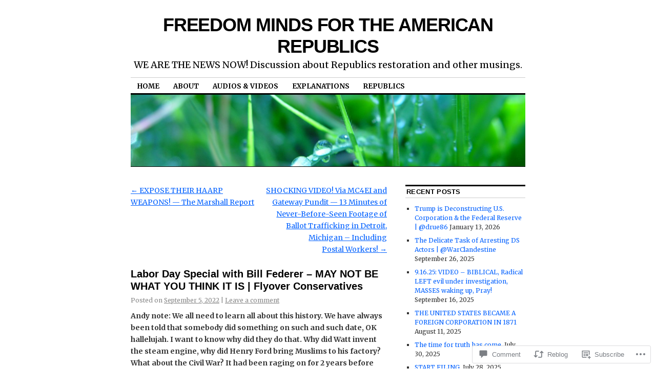

--- FILE ---
content_type: text/html; charset=UTF-8
request_url: https://freedomminds.com/2022/09/05/labor-day-special-with-bill-federer-may-not-be-what-you-think-it-is-flyover-conservatives/
body_size: 30503
content:
<!DOCTYPE html>
<!--[if IE 6]>
<html id="ie6" lang="en">
<![endif]-->
<!--[if IE 8]>
<html id="ie8" lang="en">
<![endif]-->
<!--[if (!IE)]><!-->
<html lang="en">
<!--<![endif]-->

<head>
<meta charset="UTF-8" />
<title>Labor Day Special with Bill Federer &#8211; MAY NOT BE WHAT YOU THINK IT IS | Flyover Conservatives | FREEDOM MINDS FOR THE AMERICAN REPUBLICS</title>
<link rel="profile" href="http://gmpg.org/xfn/11" />
<link rel="pingback" href="https://freedomminds.com/xmlrpc.php" />
<script type="text/javascript">
  WebFontConfig = {"google":{"families":["Merriweather:r,i,b,bi:latin,latin-ext"]},"api_url":"https:\/\/fonts-api.wp.com\/css"};
  (function() {
    var wf = document.createElement('script');
    wf.src = '/wp-content/plugins/custom-fonts/js/webfont.js';
    wf.type = 'text/javascript';
    wf.async = 'true';
    var s = document.getElementsByTagName('script')[0];
    s.parentNode.insertBefore(wf, s);
	})();
</script><style id="jetpack-custom-fonts-css">.wf-active body, .wf-active input, .wf-active textarea{font-family:"Merriweather",serif}.wf-active #site-description{font-family:"Merriweather",serif}.wf-active #access ul{font-family:"Merriweather",serif}.wf-active .entry-meta{font-family:"Merriweather",serif}.wf-active .wp-caption{font-family:"Merriweather",serif}.wf-active #wp-calendar caption{font-family:"Merriweather",serif}.wf-active #comments li.pingback p{font-family:"Merriweather",serif}.wf-active #comments .comment-meta, .wf-active #comments .comment-meta a{font-family:"Merriweather",serif}@media print{.wf-active body, .wf-active input, .wf-active textarea{font-family:"Merriweather",serif}}</style>
<meta name='robots' content='max-image-preview:large' />

<!-- Async WordPress.com Remote Login -->
<script id="wpcom_remote_login_js">
var wpcom_remote_login_extra_auth = '';
function wpcom_remote_login_remove_dom_node_id( element_id ) {
	var dom_node = document.getElementById( element_id );
	if ( dom_node ) { dom_node.parentNode.removeChild( dom_node ); }
}
function wpcom_remote_login_remove_dom_node_classes( class_name ) {
	var dom_nodes = document.querySelectorAll( '.' + class_name );
	for ( var i = 0; i < dom_nodes.length; i++ ) {
		dom_nodes[ i ].parentNode.removeChild( dom_nodes[ i ] );
	}
}
function wpcom_remote_login_final_cleanup() {
	wpcom_remote_login_remove_dom_node_classes( "wpcom_remote_login_msg" );
	wpcom_remote_login_remove_dom_node_id( "wpcom_remote_login_key" );
	wpcom_remote_login_remove_dom_node_id( "wpcom_remote_login_validate" );
	wpcom_remote_login_remove_dom_node_id( "wpcom_remote_login_js" );
	wpcom_remote_login_remove_dom_node_id( "wpcom_request_access_iframe" );
	wpcom_remote_login_remove_dom_node_id( "wpcom_request_access_styles" );
}

// Watch for messages back from the remote login
window.addEventListener( "message", function( e ) {
	if ( e.origin === "https://r-login.wordpress.com" ) {
		var data = {};
		try {
			data = JSON.parse( e.data );
		} catch( e ) {
			wpcom_remote_login_final_cleanup();
			return;
		}

		if ( data.msg === 'LOGIN' ) {
			// Clean up the login check iframe
			wpcom_remote_login_remove_dom_node_id( "wpcom_remote_login_key" );

			var id_regex = new RegExp( /^[0-9]+$/ );
			var token_regex = new RegExp( /^.*|.*|.*$/ );
			if (
				token_regex.test( data.token )
				&& id_regex.test( data.wpcomid )
			) {
				// We have everything we need to ask for a login
				var script = document.createElement( "script" );
				script.setAttribute( "id", "wpcom_remote_login_validate" );
				script.src = '/remote-login.php?wpcom_remote_login=validate'
					+ '&wpcomid=' + data.wpcomid
					+ '&token=' + encodeURIComponent( data.token )
					+ '&host=' + window.location.protocol
					+ '//' + window.location.hostname
					+ '&postid=14189'
					+ '&is_singular=1';
				document.body.appendChild( script );
			}

			return;
		}

		// Safari ITP, not logged in, so redirect
		if ( data.msg === 'LOGIN-REDIRECT' ) {
			window.location = 'https://wordpress.com/log-in?redirect_to=' + window.location.href;
			return;
		}

		// Safari ITP, storage access failed, remove the request
		if ( data.msg === 'LOGIN-REMOVE' ) {
			var css_zap = 'html { -webkit-transition: margin-top 1s; transition: margin-top 1s; } /* 9001 */ html { margin-top: 0 !important; } * html body { margin-top: 0 !important; } @media screen and ( max-width: 782px ) { html { margin-top: 0 !important; } * html body { margin-top: 0 !important; } }';
			var style_zap = document.createElement( 'style' );
			style_zap.type = 'text/css';
			style_zap.appendChild( document.createTextNode( css_zap ) );
			document.body.appendChild( style_zap );

			var e = document.getElementById( 'wpcom_request_access_iframe' );
			e.parentNode.removeChild( e );

			document.cookie = 'wordpress_com_login_access=denied; path=/; max-age=31536000';

			return;
		}

		// Safari ITP
		if ( data.msg === 'REQUEST_ACCESS' ) {
			console.log( 'request access: safari' );

			// Check ITP iframe enable/disable knob
			if ( wpcom_remote_login_extra_auth !== 'safari_itp_iframe' ) {
				return;
			}

			// If we are in a "private window" there is no ITP.
			var private_window = false;
			try {
				var opendb = window.openDatabase( null, null, null, null );
			} catch( e ) {
				private_window = true;
			}

			if ( private_window ) {
				console.log( 'private window' );
				return;
			}

			var iframe = document.createElement( 'iframe' );
			iframe.id = 'wpcom_request_access_iframe';
			iframe.setAttribute( 'scrolling', 'no' );
			iframe.setAttribute( 'sandbox', 'allow-storage-access-by-user-activation allow-scripts allow-same-origin allow-top-navigation-by-user-activation' );
			iframe.src = 'https://r-login.wordpress.com/remote-login.php?wpcom_remote_login=request_access&origin=' + encodeURIComponent( data.origin ) + '&wpcomid=' + encodeURIComponent( data.wpcomid );

			var css = 'html { -webkit-transition: margin-top 1s; transition: margin-top 1s; } /* 9001 */ html { margin-top: 46px !important; } * html body { margin-top: 46px !important; } @media screen and ( max-width: 660px ) { html { margin-top: 71px !important; } * html body { margin-top: 71px !important; } #wpcom_request_access_iframe { display: block; height: 71px !important; } } #wpcom_request_access_iframe { border: 0px; height: 46px; position: fixed; top: 0; left: 0; width: 100%; min-width: 100%; z-index: 99999; background: #23282d; } ';

			var style = document.createElement( 'style' );
			style.type = 'text/css';
			style.id = 'wpcom_request_access_styles';
			style.appendChild( document.createTextNode( css ) );
			document.body.appendChild( style );

			document.body.appendChild( iframe );
		}

		if ( data.msg === 'DONE' ) {
			wpcom_remote_login_final_cleanup();
		}
	}
}, false );

// Inject the remote login iframe after the page has had a chance to load
// more critical resources
window.addEventListener( "DOMContentLoaded", function( e ) {
	var iframe = document.createElement( "iframe" );
	iframe.style.display = "none";
	iframe.setAttribute( "scrolling", "no" );
	iframe.setAttribute( "id", "wpcom_remote_login_key" );
	iframe.src = "https://r-login.wordpress.com/remote-login.php"
		+ "?wpcom_remote_login=key"
		+ "&origin=aHR0cHM6Ly9mcmVlZG9tbWluZHMuY29t"
		+ "&wpcomid=16082921"
		+ "&time=" + Math.floor( Date.now() / 1000 );
	document.body.appendChild( iframe );
}, false );
</script>
<link rel='dns-prefetch' href='//s0.wp.com' />
<link rel='dns-prefetch' href='//widgets.wp.com' />
<link rel='dns-prefetch' href='//wordpress.com' />
<link rel="alternate" type="application/rss+xml" title="FREEDOM MINDS FOR THE AMERICAN REPUBLICS &raquo; Feed" href="https://freedomminds.com/feed/" />
<link rel="alternate" type="application/rss+xml" title="FREEDOM MINDS FOR THE AMERICAN REPUBLICS &raquo; Comments Feed" href="https://freedomminds.com/comments/feed/" />
<link rel="alternate" type="application/rss+xml" title="FREEDOM MINDS FOR THE AMERICAN REPUBLICS &raquo; Labor Day Special with Bill Federer &#8211; MAY NOT BE WHAT YOU THINK IT IS | Flyover&nbsp;Conservatives Comments Feed" href="https://freedomminds.com/2022/09/05/labor-day-special-with-bill-federer-may-not-be-what-you-think-it-is-flyover-conservatives/feed/" />
	<script type="text/javascript">
		/* <![CDATA[ */
		function addLoadEvent(func) {
			var oldonload = window.onload;
			if (typeof window.onload != 'function') {
				window.onload = func;
			} else {
				window.onload = function () {
					oldonload();
					func();
				}
			}
		}
		/* ]]> */
	</script>
	<link crossorigin='anonymous' rel='stylesheet' id='all-css-0-1' href='/_static/??-eJxtzEkKgDAQRNELGZs4EDfiWUJsxMzYHby+RARB3BQ8KD6cWZgUGSNDKCL7su2RwCJnbdxjCCnVWYtHggO9ZlxFTsQftYaogf+k3x2+4Vv1voRZqrHvpkHJwV5glDTa&cssminify=yes' type='text/css' media='all' />
<style id='wp-emoji-styles-inline-css'>

	img.wp-smiley, img.emoji {
		display: inline !important;
		border: none !important;
		box-shadow: none !important;
		height: 1em !important;
		width: 1em !important;
		margin: 0 0.07em !important;
		vertical-align: -0.1em !important;
		background: none !important;
		padding: 0 !important;
	}
/*# sourceURL=wp-emoji-styles-inline-css */
</style>
<link crossorigin='anonymous' rel='stylesheet' id='all-css-2-1' href='/wp-content/plugins/gutenberg-core/v22.2.0/build/styles/block-library/style.css?m=1764855221i&cssminify=yes' type='text/css' media='all' />
<style id='wp-block-library-inline-css'>
.has-text-align-justify {
	text-align:justify;
}
.has-text-align-justify{text-align:justify;}

/*# sourceURL=wp-block-library-inline-css */
</style><style id='wp-block-paragraph-inline-css'>
.is-small-text{font-size:.875em}.is-regular-text{font-size:1em}.is-large-text{font-size:2.25em}.is-larger-text{font-size:3em}.has-drop-cap:not(:focus):first-letter{float:left;font-size:8.4em;font-style:normal;font-weight:100;line-height:.68;margin:.05em .1em 0 0;text-transform:uppercase}body.rtl .has-drop-cap:not(:focus):first-letter{float:none;margin-left:.1em}p.has-drop-cap.has-background{overflow:hidden}:root :where(p.has-background){padding:1.25em 2.375em}:where(p.has-text-color:not(.has-link-color)) a{color:inherit}p.has-text-align-left[style*="writing-mode:vertical-lr"],p.has-text-align-right[style*="writing-mode:vertical-rl"]{rotate:180deg}
/*# sourceURL=/wp-content/plugins/gutenberg-core/v22.2.0/build/styles/block-library/paragraph/style.css */
</style>
<style id='wp-block-image-inline-css'>
.wp-block-image>a,.wp-block-image>figure>a{display:inline-block}.wp-block-image img{box-sizing:border-box;height:auto;max-width:100%;vertical-align:bottom}@media not (prefers-reduced-motion){.wp-block-image img.hide{visibility:hidden}.wp-block-image img.show{animation:show-content-image .4s}}.wp-block-image[style*=border-radius] img,.wp-block-image[style*=border-radius]>a{border-radius:inherit}.wp-block-image.has-custom-border img{box-sizing:border-box}.wp-block-image.aligncenter{text-align:center}.wp-block-image.alignfull>a,.wp-block-image.alignwide>a{width:100%}.wp-block-image.alignfull img,.wp-block-image.alignwide img{height:auto;width:100%}.wp-block-image .aligncenter,.wp-block-image .alignleft,.wp-block-image .alignright,.wp-block-image.aligncenter,.wp-block-image.alignleft,.wp-block-image.alignright{display:table}.wp-block-image .aligncenter>figcaption,.wp-block-image .alignleft>figcaption,.wp-block-image .alignright>figcaption,.wp-block-image.aligncenter>figcaption,.wp-block-image.alignleft>figcaption,.wp-block-image.alignright>figcaption{caption-side:bottom;display:table-caption}.wp-block-image .alignleft{float:left;margin:.5em 1em .5em 0}.wp-block-image .alignright{float:right;margin:.5em 0 .5em 1em}.wp-block-image .aligncenter{margin-left:auto;margin-right:auto}.wp-block-image :where(figcaption){margin-bottom:1em;margin-top:.5em}.wp-block-image.is-style-circle-mask img{border-radius:9999px}@supports ((-webkit-mask-image:none) or (mask-image:none)) or (-webkit-mask-image:none){.wp-block-image.is-style-circle-mask img{border-radius:0;-webkit-mask-image:url('data:image/svg+xml;utf8,<svg viewBox="0 0 100 100" xmlns="http://www.w3.org/2000/svg"><circle cx="50" cy="50" r="50"/></svg>');mask-image:url('data:image/svg+xml;utf8,<svg viewBox="0 0 100 100" xmlns="http://www.w3.org/2000/svg"><circle cx="50" cy="50" r="50"/></svg>');mask-mode:alpha;-webkit-mask-position:center;mask-position:center;-webkit-mask-repeat:no-repeat;mask-repeat:no-repeat;-webkit-mask-size:contain;mask-size:contain}}:root :where(.wp-block-image.is-style-rounded img,.wp-block-image .is-style-rounded img){border-radius:9999px}.wp-block-image figure{margin:0}.wp-lightbox-container{display:flex;flex-direction:column;position:relative}.wp-lightbox-container img{cursor:zoom-in}.wp-lightbox-container img:hover+button{opacity:1}.wp-lightbox-container button{align-items:center;backdrop-filter:blur(16px) saturate(180%);background-color:#5a5a5a40;border:none;border-radius:4px;cursor:zoom-in;display:flex;height:20px;justify-content:center;opacity:0;padding:0;position:absolute;right:16px;text-align:center;top:16px;width:20px;z-index:100}@media not (prefers-reduced-motion){.wp-lightbox-container button{transition:opacity .2s ease}}.wp-lightbox-container button:focus-visible{outline:3px auto #5a5a5a40;outline:3px auto -webkit-focus-ring-color;outline-offset:3px}.wp-lightbox-container button:hover{cursor:pointer;opacity:1}.wp-lightbox-container button:focus{opacity:1}.wp-lightbox-container button:focus,.wp-lightbox-container button:hover,.wp-lightbox-container button:not(:hover):not(:active):not(.has-background){background-color:#5a5a5a40;border:none}.wp-lightbox-overlay{box-sizing:border-box;cursor:zoom-out;height:100vh;left:0;overflow:hidden;position:fixed;top:0;visibility:hidden;width:100%;z-index:100000}.wp-lightbox-overlay .close-button{align-items:center;cursor:pointer;display:flex;justify-content:center;min-height:40px;min-width:40px;padding:0;position:absolute;right:calc(env(safe-area-inset-right) + 16px);top:calc(env(safe-area-inset-top) + 16px);z-index:5000000}.wp-lightbox-overlay .close-button:focus,.wp-lightbox-overlay .close-button:hover,.wp-lightbox-overlay .close-button:not(:hover):not(:active):not(.has-background){background:none;border:none}.wp-lightbox-overlay .lightbox-image-container{height:var(--wp--lightbox-container-height);left:50%;overflow:hidden;position:absolute;top:50%;transform:translate(-50%,-50%);transform-origin:top left;width:var(--wp--lightbox-container-width);z-index:9999999999}.wp-lightbox-overlay .wp-block-image{align-items:center;box-sizing:border-box;display:flex;height:100%;justify-content:center;margin:0;position:relative;transform-origin:0 0;width:100%;z-index:3000000}.wp-lightbox-overlay .wp-block-image img{height:var(--wp--lightbox-image-height);min-height:var(--wp--lightbox-image-height);min-width:var(--wp--lightbox-image-width);width:var(--wp--lightbox-image-width)}.wp-lightbox-overlay .wp-block-image figcaption{display:none}.wp-lightbox-overlay button{background:none;border:none}.wp-lightbox-overlay .scrim{background-color:#fff;height:100%;opacity:.9;position:absolute;width:100%;z-index:2000000}.wp-lightbox-overlay.active{visibility:visible}@media not (prefers-reduced-motion){.wp-lightbox-overlay.active{animation:turn-on-visibility .25s both}.wp-lightbox-overlay.active img{animation:turn-on-visibility .35s both}.wp-lightbox-overlay.show-closing-animation:not(.active){animation:turn-off-visibility .35s both}.wp-lightbox-overlay.show-closing-animation:not(.active) img{animation:turn-off-visibility .25s both}.wp-lightbox-overlay.zoom.active{animation:none;opacity:1;visibility:visible}.wp-lightbox-overlay.zoom.active .lightbox-image-container{animation:lightbox-zoom-in .4s}.wp-lightbox-overlay.zoom.active .lightbox-image-container img{animation:none}.wp-lightbox-overlay.zoom.active .scrim{animation:turn-on-visibility .4s forwards}.wp-lightbox-overlay.zoom.show-closing-animation:not(.active){animation:none}.wp-lightbox-overlay.zoom.show-closing-animation:not(.active) .lightbox-image-container{animation:lightbox-zoom-out .4s}.wp-lightbox-overlay.zoom.show-closing-animation:not(.active) .lightbox-image-container img{animation:none}.wp-lightbox-overlay.zoom.show-closing-animation:not(.active) .scrim{animation:turn-off-visibility .4s forwards}}@keyframes show-content-image{0%{visibility:hidden}99%{visibility:hidden}to{visibility:visible}}@keyframes turn-on-visibility{0%{opacity:0}to{opacity:1}}@keyframes turn-off-visibility{0%{opacity:1;visibility:visible}99%{opacity:0;visibility:visible}to{opacity:0;visibility:hidden}}@keyframes lightbox-zoom-in{0%{transform:translate(calc((-100vw + var(--wp--lightbox-scrollbar-width))/2 + var(--wp--lightbox-initial-left-position)),calc(-50vh + var(--wp--lightbox-initial-top-position))) scale(var(--wp--lightbox-scale))}to{transform:translate(-50%,-50%) scale(1)}}@keyframes lightbox-zoom-out{0%{transform:translate(-50%,-50%) scale(1);visibility:visible}99%{visibility:visible}to{transform:translate(calc((-100vw + var(--wp--lightbox-scrollbar-width))/2 + var(--wp--lightbox-initial-left-position)),calc(-50vh + var(--wp--lightbox-initial-top-position))) scale(var(--wp--lightbox-scale));visibility:hidden}}
/*# sourceURL=/wp-content/plugins/gutenberg-core/v22.2.0/build/styles/block-library/image/style.css */
</style>
<style id='wp-block-search-inline-css'>
.wp-block-search__button{margin-left:10px;word-break:normal}.wp-block-search__button.has-icon{line-height:0}.wp-block-search__button svg{fill:currentColor;height:1.25em;min-height:24px;min-width:24px;vertical-align:text-bottom;width:1.25em}:where(.wp-block-search__button){border:1px solid #ccc;padding:6px 10px}.wp-block-search__inside-wrapper{display:flex;flex:auto;flex-wrap:nowrap;max-width:100%}.wp-block-search__label{width:100%}.wp-block-search.wp-block-search__button-only .wp-block-search__button{box-sizing:border-box;display:flex;flex-shrink:0;justify-content:center;margin-left:0;max-width:100%}.wp-block-search.wp-block-search__button-only .wp-block-search__inside-wrapper{min-width:0!important;transition-property:width}.wp-block-search.wp-block-search__button-only .wp-block-search__input{flex-basis:100%;transition-duration:.3s}.wp-block-search.wp-block-search__button-only.wp-block-search__searchfield-hidden,.wp-block-search.wp-block-search__button-only.wp-block-search__searchfield-hidden .wp-block-search__inside-wrapper{overflow:hidden}.wp-block-search.wp-block-search__button-only.wp-block-search__searchfield-hidden .wp-block-search__input{border-left-width:0!important;border-right-width:0!important;flex-basis:0;flex-grow:0;margin:0;min-width:0!important;padding-left:0!important;padding-right:0!important;width:0!important}:where(.wp-block-search__input){appearance:none;border:1px solid #949494;flex-grow:1;font-family:inherit;font-size:inherit;font-style:inherit;font-weight:inherit;letter-spacing:inherit;line-height:inherit;margin-left:0;margin-right:0;min-width:3rem;padding:8px;text-decoration:unset!important;text-transform:inherit}:where(.wp-block-search__button-inside .wp-block-search__inside-wrapper){background-color:#fff;border:1px solid #949494;box-sizing:border-box;padding:4px}:where(.wp-block-search__button-inside .wp-block-search__inside-wrapper) .wp-block-search__input{border:none;border-radius:0;padding:0 4px}:where(.wp-block-search__button-inside .wp-block-search__inside-wrapper) .wp-block-search__input:focus{outline:none}:where(.wp-block-search__button-inside .wp-block-search__inside-wrapper) :where(.wp-block-search__button){padding:4px 8px}.wp-block-search.aligncenter .wp-block-search__inside-wrapper{margin:auto}.wp-block[data-align=right] .wp-block-search.wp-block-search__button-only .wp-block-search__inside-wrapper{float:right}
/*# sourceURL=/wp-content/plugins/gutenberg-core/v22.2.0/build/styles/block-library/search/style.css */
</style>
<style id='global-styles-inline-css'>
:root{--wp--preset--aspect-ratio--square: 1;--wp--preset--aspect-ratio--4-3: 4/3;--wp--preset--aspect-ratio--3-4: 3/4;--wp--preset--aspect-ratio--3-2: 3/2;--wp--preset--aspect-ratio--2-3: 2/3;--wp--preset--aspect-ratio--16-9: 16/9;--wp--preset--aspect-ratio--9-16: 9/16;--wp--preset--color--black: #000000;--wp--preset--color--cyan-bluish-gray: #abb8c3;--wp--preset--color--white: #ffffff;--wp--preset--color--pale-pink: #f78da7;--wp--preset--color--vivid-red: #cf2e2e;--wp--preset--color--luminous-vivid-orange: #ff6900;--wp--preset--color--luminous-vivid-amber: #fcb900;--wp--preset--color--light-green-cyan: #7bdcb5;--wp--preset--color--vivid-green-cyan: #00d084;--wp--preset--color--pale-cyan-blue: #8ed1fc;--wp--preset--color--vivid-cyan-blue: #0693e3;--wp--preset--color--vivid-purple: #9b51e0;--wp--preset--gradient--vivid-cyan-blue-to-vivid-purple: linear-gradient(135deg,rgb(6,147,227) 0%,rgb(155,81,224) 100%);--wp--preset--gradient--light-green-cyan-to-vivid-green-cyan: linear-gradient(135deg,rgb(122,220,180) 0%,rgb(0,208,130) 100%);--wp--preset--gradient--luminous-vivid-amber-to-luminous-vivid-orange: linear-gradient(135deg,rgb(252,185,0) 0%,rgb(255,105,0) 100%);--wp--preset--gradient--luminous-vivid-orange-to-vivid-red: linear-gradient(135deg,rgb(255,105,0) 0%,rgb(207,46,46) 100%);--wp--preset--gradient--very-light-gray-to-cyan-bluish-gray: linear-gradient(135deg,rgb(238,238,238) 0%,rgb(169,184,195) 100%);--wp--preset--gradient--cool-to-warm-spectrum: linear-gradient(135deg,rgb(74,234,220) 0%,rgb(151,120,209) 20%,rgb(207,42,186) 40%,rgb(238,44,130) 60%,rgb(251,105,98) 80%,rgb(254,248,76) 100%);--wp--preset--gradient--blush-light-purple: linear-gradient(135deg,rgb(255,206,236) 0%,rgb(152,150,240) 100%);--wp--preset--gradient--blush-bordeaux: linear-gradient(135deg,rgb(254,205,165) 0%,rgb(254,45,45) 50%,rgb(107,0,62) 100%);--wp--preset--gradient--luminous-dusk: linear-gradient(135deg,rgb(255,203,112) 0%,rgb(199,81,192) 50%,rgb(65,88,208) 100%);--wp--preset--gradient--pale-ocean: linear-gradient(135deg,rgb(255,245,203) 0%,rgb(182,227,212) 50%,rgb(51,167,181) 100%);--wp--preset--gradient--electric-grass: linear-gradient(135deg,rgb(202,248,128) 0%,rgb(113,206,126) 100%);--wp--preset--gradient--midnight: linear-gradient(135deg,rgb(2,3,129) 0%,rgb(40,116,252) 100%);--wp--preset--font-size--small: 13px;--wp--preset--font-size--medium: 20px;--wp--preset--font-size--large: 36px;--wp--preset--font-size--x-large: 42px;--wp--preset--font-family--albert-sans: 'Albert Sans', sans-serif;--wp--preset--font-family--alegreya: Alegreya, serif;--wp--preset--font-family--arvo: Arvo, serif;--wp--preset--font-family--bodoni-moda: 'Bodoni Moda', serif;--wp--preset--font-family--bricolage-grotesque: 'Bricolage Grotesque', sans-serif;--wp--preset--font-family--cabin: Cabin, sans-serif;--wp--preset--font-family--chivo: Chivo, sans-serif;--wp--preset--font-family--commissioner: Commissioner, sans-serif;--wp--preset--font-family--cormorant: Cormorant, serif;--wp--preset--font-family--courier-prime: 'Courier Prime', monospace;--wp--preset--font-family--crimson-pro: 'Crimson Pro', serif;--wp--preset--font-family--dm-mono: 'DM Mono', monospace;--wp--preset--font-family--dm-sans: 'DM Sans', sans-serif;--wp--preset--font-family--dm-serif-display: 'DM Serif Display', serif;--wp--preset--font-family--domine: Domine, serif;--wp--preset--font-family--eb-garamond: 'EB Garamond', serif;--wp--preset--font-family--epilogue: Epilogue, sans-serif;--wp--preset--font-family--fahkwang: Fahkwang, sans-serif;--wp--preset--font-family--figtree: Figtree, sans-serif;--wp--preset--font-family--fira-sans: 'Fira Sans', sans-serif;--wp--preset--font-family--fjalla-one: 'Fjalla One', sans-serif;--wp--preset--font-family--fraunces: Fraunces, serif;--wp--preset--font-family--gabarito: Gabarito, system-ui;--wp--preset--font-family--ibm-plex-mono: 'IBM Plex Mono', monospace;--wp--preset--font-family--ibm-plex-sans: 'IBM Plex Sans', sans-serif;--wp--preset--font-family--ibarra-real-nova: 'Ibarra Real Nova', serif;--wp--preset--font-family--instrument-serif: 'Instrument Serif', serif;--wp--preset--font-family--inter: Inter, sans-serif;--wp--preset--font-family--josefin-sans: 'Josefin Sans', sans-serif;--wp--preset--font-family--jost: Jost, sans-serif;--wp--preset--font-family--libre-baskerville: 'Libre Baskerville', serif;--wp--preset--font-family--libre-franklin: 'Libre Franklin', sans-serif;--wp--preset--font-family--literata: Literata, serif;--wp--preset--font-family--lora: Lora, serif;--wp--preset--font-family--merriweather: Merriweather, serif;--wp--preset--font-family--montserrat: Montserrat, sans-serif;--wp--preset--font-family--newsreader: Newsreader, serif;--wp--preset--font-family--noto-sans-mono: 'Noto Sans Mono', sans-serif;--wp--preset--font-family--nunito: Nunito, sans-serif;--wp--preset--font-family--open-sans: 'Open Sans', sans-serif;--wp--preset--font-family--overpass: Overpass, sans-serif;--wp--preset--font-family--pt-serif: 'PT Serif', serif;--wp--preset--font-family--petrona: Petrona, serif;--wp--preset--font-family--piazzolla: Piazzolla, serif;--wp--preset--font-family--playfair-display: 'Playfair Display', serif;--wp--preset--font-family--plus-jakarta-sans: 'Plus Jakarta Sans', sans-serif;--wp--preset--font-family--poppins: Poppins, sans-serif;--wp--preset--font-family--raleway: Raleway, sans-serif;--wp--preset--font-family--roboto: Roboto, sans-serif;--wp--preset--font-family--roboto-slab: 'Roboto Slab', serif;--wp--preset--font-family--rubik: Rubik, sans-serif;--wp--preset--font-family--rufina: Rufina, serif;--wp--preset--font-family--sora: Sora, sans-serif;--wp--preset--font-family--source-sans-3: 'Source Sans 3', sans-serif;--wp--preset--font-family--source-serif-4: 'Source Serif 4', serif;--wp--preset--font-family--space-mono: 'Space Mono', monospace;--wp--preset--font-family--syne: Syne, sans-serif;--wp--preset--font-family--texturina: Texturina, serif;--wp--preset--font-family--urbanist: Urbanist, sans-serif;--wp--preset--font-family--work-sans: 'Work Sans', sans-serif;--wp--preset--spacing--20: 0.44rem;--wp--preset--spacing--30: 0.67rem;--wp--preset--spacing--40: 1rem;--wp--preset--spacing--50: 1.5rem;--wp--preset--spacing--60: 2.25rem;--wp--preset--spacing--70: 3.38rem;--wp--preset--spacing--80: 5.06rem;--wp--preset--shadow--natural: 6px 6px 9px rgba(0, 0, 0, 0.2);--wp--preset--shadow--deep: 12px 12px 50px rgba(0, 0, 0, 0.4);--wp--preset--shadow--sharp: 6px 6px 0px rgba(0, 0, 0, 0.2);--wp--preset--shadow--outlined: 6px 6px 0px -3px rgb(255, 255, 255), 6px 6px rgb(0, 0, 0);--wp--preset--shadow--crisp: 6px 6px 0px rgb(0, 0, 0);}:where(.is-layout-flex){gap: 0.5em;}:where(.is-layout-grid){gap: 0.5em;}body .is-layout-flex{display: flex;}.is-layout-flex{flex-wrap: wrap;align-items: center;}.is-layout-flex > :is(*, div){margin: 0;}body .is-layout-grid{display: grid;}.is-layout-grid > :is(*, div){margin: 0;}:where(.wp-block-columns.is-layout-flex){gap: 2em;}:where(.wp-block-columns.is-layout-grid){gap: 2em;}:where(.wp-block-post-template.is-layout-flex){gap: 1.25em;}:where(.wp-block-post-template.is-layout-grid){gap: 1.25em;}.has-black-color{color: var(--wp--preset--color--black) !important;}.has-cyan-bluish-gray-color{color: var(--wp--preset--color--cyan-bluish-gray) !important;}.has-white-color{color: var(--wp--preset--color--white) !important;}.has-pale-pink-color{color: var(--wp--preset--color--pale-pink) !important;}.has-vivid-red-color{color: var(--wp--preset--color--vivid-red) !important;}.has-luminous-vivid-orange-color{color: var(--wp--preset--color--luminous-vivid-orange) !important;}.has-luminous-vivid-amber-color{color: var(--wp--preset--color--luminous-vivid-amber) !important;}.has-light-green-cyan-color{color: var(--wp--preset--color--light-green-cyan) !important;}.has-vivid-green-cyan-color{color: var(--wp--preset--color--vivid-green-cyan) !important;}.has-pale-cyan-blue-color{color: var(--wp--preset--color--pale-cyan-blue) !important;}.has-vivid-cyan-blue-color{color: var(--wp--preset--color--vivid-cyan-blue) !important;}.has-vivid-purple-color{color: var(--wp--preset--color--vivid-purple) !important;}.has-black-background-color{background-color: var(--wp--preset--color--black) !important;}.has-cyan-bluish-gray-background-color{background-color: var(--wp--preset--color--cyan-bluish-gray) !important;}.has-white-background-color{background-color: var(--wp--preset--color--white) !important;}.has-pale-pink-background-color{background-color: var(--wp--preset--color--pale-pink) !important;}.has-vivid-red-background-color{background-color: var(--wp--preset--color--vivid-red) !important;}.has-luminous-vivid-orange-background-color{background-color: var(--wp--preset--color--luminous-vivid-orange) !important;}.has-luminous-vivid-amber-background-color{background-color: var(--wp--preset--color--luminous-vivid-amber) !important;}.has-light-green-cyan-background-color{background-color: var(--wp--preset--color--light-green-cyan) !important;}.has-vivid-green-cyan-background-color{background-color: var(--wp--preset--color--vivid-green-cyan) !important;}.has-pale-cyan-blue-background-color{background-color: var(--wp--preset--color--pale-cyan-blue) !important;}.has-vivid-cyan-blue-background-color{background-color: var(--wp--preset--color--vivid-cyan-blue) !important;}.has-vivid-purple-background-color{background-color: var(--wp--preset--color--vivid-purple) !important;}.has-black-border-color{border-color: var(--wp--preset--color--black) !important;}.has-cyan-bluish-gray-border-color{border-color: var(--wp--preset--color--cyan-bluish-gray) !important;}.has-white-border-color{border-color: var(--wp--preset--color--white) !important;}.has-pale-pink-border-color{border-color: var(--wp--preset--color--pale-pink) !important;}.has-vivid-red-border-color{border-color: var(--wp--preset--color--vivid-red) !important;}.has-luminous-vivid-orange-border-color{border-color: var(--wp--preset--color--luminous-vivid-orange) !important;}.has-luminous-vivid-amber-border-color{border-color: var(--wp--preset--color--luminous-vivid-amber) !important;}.has-light-green-cyan-border-color{border-color: var(--wp--preset--color--light-green-cyan) !important;}.has-vivid-green-cyan-border-color{border-color: var(--wp--preset--color--vivid-green-cyan) !important;}.has-pale-cyan-blue-border-color{border-color: var(--wp--preset--color--pale-cyan-blue) !important;}.has-vivid-cyan-blue-border-color{border-color: var(--wp--preset--color--vivid-cyan-blue) !important;}.has-vivid-purple-border-color{border-color: var(--wp--preset--color--vivid-purple) !important;}.has-vivid-cyan-blue-to-vivid-purple-gradient-background{background: var(--wp--preset--gradient--vivid-cyan-blue-to-vivid-purple) !important;}.has-light-green-cyan-to-vivid-green-cyan-gradient-background{background: var(--wp--preset--gradient--light-green-cyan-to-vivid-green-cyan) !important;}.has-luminous-vivid-amber-to-luminous-vivid-orange-gradient-background{background: var(--wp--preset--gradient--luminous-vivid-amber-to-luminous-vivid-orange) !important;}.has-luminous-vivid-orange-to-vivid-red-gradient-background{background: var(--wp--preset--gradient--luminous-vivid-orange-to-vivid-red) !important;}.has-very-light-gray-to-cyan-bluish-gray-gradient-background{background: var(--wp--preset--gradient--very-light-gray-to-cyan-bluish-gray) !important;}.has-cool-to-warm-spectrum-gradient-background{background: var(--wp--preset--gradient--cool-to-warm-spectrum) !important;}.has-blush-light-purple-gradient-background{background: var(--wp--preset--gradient--blush-light-purple) !important;}.has-blush-bordeaux-gradient-background{background: var(--wp--preset--gradient--blush-bordeaux) !important;}.has-luminous-dusk-gradient-background{background: var(--wp--preset--gradient--luminous-dusk) !important;}.has-pale-ocean-gradient-background{background: var(--wp--preset--gradient--pale-ocean) !important;}.has-electric-grass-gradient-background{background: var(--wp--preset--gradient--electric-grass) !important;}.has-midnight-gradient-background{background: var(--wp--preset--gradient--midnight) !important;}.has-small-font-size{font-size: var(--wp--preset--font-size--small) !important;}.has-medium-font-size{font-size: var(--wp--preset--font-size--medium) !important;}.has-large-font-size{font-size: var(--wp--preset--font-size--large) !important;}.has-x-large-font-size{font-size: var(--wp--preset--font-size--x-large) !important;}.has-albert-sans-font-family{font-family: var(--wp--preset--font-family--albert-sans) !important;}.has-alegreya-font-family{font-family: var(--wp--preset--font-family--alegreya) !important;}.has-arvo-font-family{font-family: var(--wp--preset--font-family--arvo) !important;}.has-bodoni-moda-font-family{font-family: var(--wp--preset--font-family--bodoni-moda) !important;}.has-bricolage-grotesque-font-family{font-family: var(--wp--preset--font-family--bricolage-grotesque) !important;}.has-cabin-font-family{font-family: var(--wp--preset--font-family--cabin) !important;}.has-chivo-font-family{font-family: var(--wp--preset--font-family--chivo) !important;}.has-commissioner-font-family{font-family: var(--wp--preset--font-family--commissioner) !important;}.has-cormorant-font-family{font-family: var(--wp--preset--font-family--cormorant) !important;}.has-courier-prime-font-family{font-family: var(--wp--preset--font-family--courier-prime) !important;}.has-crimson-pro-font-family{font-family: var(--wp--preset--font-family--crimson-pro) !important;}.has-dm-mono-font-family{font-family: var(--wp--preset--font-family--dm-mono) !important;}.has-dm-sans-font-family{font-family: var(--wp--preset--font-family--dm-sans) !important;}.has-dm-serif-display-font-family{font-family: var(--wp--preset--font-family--dm-serif-display) !important;}.has-domine-font-family{font-family: var(--wp--preset--font-family--domine) !important;}.has-eb-garamond-font-family{font-family: var(--wp--preset--font-family--eb-garamond) !important;}.has-epilogue-font-family{font-family: var(--wp--preset--font-family--epilogue) !important;}.has-fahkwang-font-family{font-family: var(--wp--preset--font-family--fahkwang) !important;}.has-figtree-font-family{font-family: var(--wp--preset--font-family--figtree) !important;}.has-fira-sans-font-family{font-family: var(--wp--preset--font-family--fira-sans) !important;}.has-fjalla-one-font-family{font-family: var(--wp--preset--font-family--fjalla-one) !important;}.has-fraunces-font-family{font-family: var(--wp--preset--font-family--fraunces) !important;}.has-gabarito-font-family{font-family: var(--wp--preset--font-family--gabarito) !important;}.has-ibm-plex-mono-font-family{font-family: var(--wp--preset--font-family--ibm-plex-mono) !important;}.has-ibm-plex-sans-font-family{font-family: var(--wp--preset--font-family--ibm-plex-sans) !important;}.has-ibarra-real-nova-font-family{font-family: var(--wp--preset--font-family--ibarra-real-nova) !important;}.has-instrument-serif-font-family{font-family: var(--wp--preset--font-family--instrument-serif) !important;}.has-inter-font-family{font-family: var(--wp--preset--font-family--inter) !important;}.has-josefin-sans-font-family{font-family: var(--wp--preset--font-family--josefin-sans) !important;}.has-jost-font-family{font-family: var(--wp--preset--font-family--jost) !important;}.has-libre-baskerville-font-family{font-family: var(--wp--preset--font-family--libre-baskerville) !important;}.has-libre-franklin-font-family{font-family: var(--wp--preset--font-family--libre-franklin) !important;}.has-literata-font-family{font-family: var(--wp--preset--font-family--literata) !important;}.has-lora-font-family{font-family: var(--wp--preset--font-family--lora) !important;}.has-merriweather-font-family{font-family: var(--wp--preset--font-family--merriweather) !important;}.has-montserrat-font-family{font-family: var(--wp--preset--font-family--montserrat) !important;}.has-newsreader-font-family{font-family: var(--wp--preset--font-family--newsreader) !important;}.has-noto-sans-mono-font-family{font-family: var(--wp--preset--font-family--noto-sans-mono) !important;}.has-nunito-font-family{font-family: var(--wp--preset--font-family--nunito) !important;}.has-open-sans-font-family{font-family: var(--wp--preset--font-family--open-sans) !important;}.has-overpass-font-family{font-family: var(--wp--preset--font-family--overpass) !important;}.has-pt-serif-font-family{font-family: var(--wp--preset--font-family--pt-serif) !important;}.has-petrona-font-family{font-family: var(--wp--preset--font-family--petrona) !important;}.has-piazzolla-font-family{font-family: var(--wp--preset--font-family--piazzolla) !important;}.has-playfair-display-font-family{font-family: var(--wp--preset--font-family--playfair-display) !important;}.has-plus-jakarta-sans-font-family{font-family: var(--wp--preset--font-family--plus-jakarta-sans) !important;}.has-poppins-font-family{font-family: var(--wp--preset--font-family--poppins) !important;}.has-raleway-font-family{font-family: var(--wp--preset--font-family--raleway) !important;}.has-roboto-font-family{font-family: var(--wp--preset--font-family--roboto) !important;}.has-roboto-slab-font-family{font-family: var(--wp--preset--font-family--roboto-slab) !important;}.has-rubik-font-family{font-family: var(--wp--preset--font-family--rubik) !important;}.has-rufina-font-family{font-family: var(--wp--preset--font-family--rufina) !important;}.has-sora-font-family{font-family: var(--wp--preset--font-family--sora) !important;}.has-source-sans-3-font-family{font-family: var(--wp--preset--font-family--source-sans-3) !important;}.has-source-serif-4-font-family{font-family: var(--wp--preset--font-family--source-serif-4) !important;}.has-space-mono-font-family{font-family: var(--wp--preset--font-family--space-mono) !important;}.has-syne-font-family{font-family: var(--wp--preset--font-family--syne) !important;}.has-texturina-font-family{font-family: var(--wp--preset--font-family--texturina) !important;}.has-urbanist-font-family{font-family: var(--wp--preset--font-family--urbanist) !important;}.has-work-sans-font-family{font-family: var(--wp--preset--font-family--work-sans) !important;}
/*# sourceURL=global-styles-inline-css */
</style>

<style id='classic-theme-styles-inline-css'>
/*! This file is auto-generated */
.wp-block-button__link{color:#fff;background-color:#32373c;border-radius:9999px;box-shadow:none;text-decoration:none;padding:calc(.667em + 2px) calc(1.333em + 2px);font-size:1.125em}.wp-block-file__button{background:#32373c;color:#fff;text-decoration:none}
/*# sourceURL=/wp-includes/css/classic-themes.min.css */
</style>
<link crossorigin='anonymous' rel='stylesheet' id='all-css-4-1' href='/_static/??-eJx9jlmOAjEMRC+E2zTDsHwgjoKStAWBOIlip9HcftJCLAKJH0uuqlc2XjO4FJWiYg716KOgSzYkdxFcdP2m60E850BQaOyWOHjRRwJE/wJ1TmSGL0Vc4dlVqOmcjU4JpsEbCsQt9g275saAtbmQCLTJvjLoqYHyjTuTZuMu0KRbxc1ATinezcNIcUgFTdXERtW7DwylOLTVhwFHKradbuL0s7zv0zN73vXr1eZnvvzdLs7/kHh+KQ==&cssminify=yes' type='text/css' media='all' />
<link rel='stylesheet' id='verbum-gutenberg-css-css' href='https://widgets.wp.com/verbum-block-editor/block-editor.css?ver=1738686361' media='all' />
<link crossorigin='anonymous' rel='stylesheet' id='all-css-6-1' href='/_static/??-eJyNjuEKwjAMhF/IWuZk4g/xWboSazRNStsx9vZGBzoVxH+5y33H2TEZL1yBq42DSTQE5GK9xKiWIbyCqvLhrNVZWbQsFZUuz2N+LDrrGaI2pKHXhuwIGWypE8FfSWQ/p82YdMAXs1icoScJeobH3Jf8BQUQQ+JdReE3YU7kMN/RYzw0u23T7dt2011uLt5xCw==&cssminify=yes' type='text/css' media='all' />
<style id='jetpack-global-styles-frontend-style-inline-css'>
:root { --font-headings: unset; --font-base: unset; --font-headings-default: -apple-system,BlinkMacSystemFont,"Segoe UI",Roboto,Oxygen-Sans,Ubuntu,Cantarell,"Helvetica Neue",sans-serif; --font-base-default: -apple-system,BlinkMacSystemFont,"Segoe UI",Roboto,Oxygen-Sans,Ubuntu,Cantarell,"Helvetica Neue",sans-serif;}
/*# sourceURL=jetpack-global-styles-frontend-style-inline-css */
</style>
<link crossorigin='anonymous' rel='stylesheet' id='all-css-8-1' href='/_static/??-eJyNjcEKwjAQRH/IuFRT6kX8FNkmS5K6yQY3Qfx7bfEiXrwM82B4A49qnJRGpUHupnIPqSgs1Cq624chi6zhO5OCRryTR++fW00l7J3qDv43XVNxoOISsmEJol/wY2uR8vs3WggsM/I6uOTzMI3Hw8lOg11eUT1JKA==&cssminify=yes' type='text/css' media='all' />
<script type="text/javascript" id="jetpack_related-posts-js-extra">
/* <![CDATA[ */
var related_posts_js_options = {"post_heading":"h4"};
//# sourceURL=jetpack_related-posts-js-extra
/* ]]> */
</script>
<script type="text/javascript" id="wpcom-actionbar-placeholder-js-extra">
/* <![CDATA[ */
var actionbardata = {"siteID":"16082921","postID":"14189","siteURL":"https://freedomminds.com","xhrURL":"https://freedomminds.com/wp-admin/admin-ajax.php","nonce":"e12cb40046","isLoggedIn":"","statusMessage":"","subsEmailDefault":"instantly","proxyScriptUrl":"https://s0.wp.com/wp-content/js/wpcom-proxy-request.js?m=1513050504i&amp;ver=20211021","shortlink":"https://wp.me/p15tTX-3GR","i18n":{"followedText":"New posts from this site will now appear in your \u003Ca href=\"https://wordpress.com/reader\"\u003EReader\u003C/a\u003E","foldBar":"Collapse this bar","unfoldBar":"Expand this bar","shortLinkCopied":"Shortlink copied to clipboard."}};
//# sourceURL=wpcom-actionbar-placeholder-js-extra
/* ]]> */
</script>
<script type="text/javascript" id="jetpack-mu-wpcom-settings-js-before">
/* <![CDATA[ */
var JETPACK_MU_WPCOM_SETTINGS = {"assetsUrl":"https://s0.wp.com/wp-content/mu-plugins/jetpack-mu-wpcom-plugin/moon/jetpack_vendor/automattic/jetpack-mu-wpcom/src/build/"};
//# sourceURL=jetpack-mu-wpcom-settings-js-before
/* ]]> */
</script>
<script crossorigin='anonymous' type='text/javascript'  src='/_static/??/wp-content/mu-plugins/jetpack-plugin/moon/_inc/build/related-posts/related-posts.min.js,/wp-content/js/rlt-proxy.js?m=1755006225j'></script>
<script type="text/javascript" id="rlt-proxy-js-after">
/* <![CDATA[ */
	rltInitialize( {"token":null,"iframeOrigins":["https:\/\/widgets.wp.com"]} );
//# sourceURL=rlt-proxy-js-after
/* ]]> */
</script>
<link rel="EditURI" type="application/rsd+xml" title="RSD" href="https://andyflorida.wordpress.com/xmlrpc.php?rsd" />
<meta name="generator" content="WordPress.com" />
<link rel="canonical" href="https://freedomminds.com/2022/09/05/labor-day-special-with-bill-federer-may-not-be-what-you-think-it-is-flyover-conservatives/" />
<link rel='shortlink' href='https://wp.me/p15tTX-3GR' />
<link rel="alternate" type="application/json+oembed" href="https://public-api.wordpress.com/oembed/?format=json&amp;url=https%3A%2F%2Ffreedomminds.com%2F2022%2F09%2F05%2Flabor-day-special-with-bill-federer-may-not-be-what-you-think-it-is-flyover-conservatives%2F&amp;for=wpcom-auto-discovery" /><link rel="alternate" type="application/xml+oembed" href="https://public-api.wordpress.com/oembed/?format=xml&amp;url=https%3A%2F%2Ffreedomminds.com%2F2022%2F09%2F05%2Flabor-day-special-with-bill-federer-may-not-be-what-you-think-it-is-flyover-conservatives%2F&amp;for=wpcom-auto-discovery" />
<!-- Jetpack Open Graph Tags -->
<meta property="og:type" content="article" />
<meta property="og:title" content="Labor Day Special with Bill Federer &#8211; MAY NOT BE WHAT YOU THINK IT IS | Flyover Conservatives" />
<meta property="og:url" content="https://freedomminds.com/2022/09/05/labor-day-special-with-bill-federer-may-not-be-what-you-think-it-is-flyover-conservatives/" />
<meta property="og:description" content="Andy note: We all need to learn all about this history. We have always been told that somebody did something on such and such date, OK hallelujah. I want to know why did they do that. Why did Watt …" />
<meta property="article:published_time" content="2022-09-06T03:35:51+00:00" />
<meta property="article:modified_time" content="2022-09-06T03:37:41+00:00" />
<meta property="og:site_name" content="FREEDOM MINDS FOR THE AMERICAN REPUBLICS" />
<meta property="og:image" content="https://freedomminds.com/wp-content/uploads/2022/09/image-1.png" />
<meta property="og:image:width" content="1920" />
<meta property="og:image:height" content="1080" />
<meta property="og:image:alt" content="" />
<meta property="og:locale" content="en_US" />
<meta property="article:publisher" content="https://www.facebook.com/WordPresscom" />
<meta name="twitter:creator" content="@sirticksalot" />
<meta name="twitter:site" content="@sirticksalot" />
<meta name="twitter:text:title" content="Labor Day Special with Bill Federer &#8211; MAY NOT BE WHAT YOU THINK IT IS | Flyover&nbsp;Conservatives" />
<meta name="twitter:image" content="https://freedomminds.com/wp-content/uploads/2022/09/image-1.png?w=640" />
<meta name="twitter:card" content="summary_large_image" />

<!-- End Jetpack Open Graph Tags -->
<link rel='openid.server' href='https://freedomminds.com/?openidserver=1' />
<link rel='openid.delegate' href='https://freedomminds.com/' />
<link rel="search" type="application/opensearchdescription+xml" href="https://freedomminds.com/osd.xml" title="FREEDOM MINDS FOR THE AMERICAN REPUBLICS" />
<link rel="search" type="application/opensearchdescription+xml" href="https://s1.wp.com/opensearch.xml" title="WordPress.com" />
<style type="text/css">.recentcomments a{display:inline !important;padding:0 !important;margin:0 !important;}</style>		<style type="text/css">
			.recentcomments a {
				display: inline !important;
				padding: 0 !important;
				margin: 0 !important;
			}

			table.recentcommentsavatartop img.avatar, table.recentcommentsavatarend img.avatar {
				border: 0px;
				margin: 0;
			}

			table.recentcommentsavatartop a, table.recentcommentsavatarend a {
				border: 0px !important;
				background-color: transparent !important;
			}

			td.recentcommentsavatarend, td.recentcommentsavatartop {
				padding: 0px 0px 1px 0px;
				margin: 0px;
			}

			td.recentcommentstextend {
				border: none !important;
				padding: 0px 0px 2px 10px;
			}

			.rtl td.recentcommentstextend {
				padding: 0px 10px 2px 0px;
			}

			td.recentcommentstexttop {
				border: none;
				padding: 0px 0px 0px 10px;
			}

			.rtl td.recentcommentstexttop {
				padding: 0px 10px 0px 0px;
			}
		</style>
		<meta name="description" content="Andy note: We all need to learn all about this history. We have always been told that somebody did something on such and such date, OK hallelujah. I want to know why did they do that. Why did Watt invent the steam engine, why did Henry Ford bring Muslims to his factory? What about the&hellip;" />
<link rel="icon" href="https://freedomminds.com/wp-content/uploads/2019/04/cropped-tooting-my-own-horn.jpg?w=32" sizes="32x32" />
<link rel="icon" href="https://freedomminds.com/wp-content/uploads/2019/04/cropped-tooting-my-own-horn.jpg?w=130" sizes="192x192" />
<link rel="apple-touch-icon" href="https://freedomminds.com/wp-content/uploads/2019/04/cropped-tooting-my-own-horn.jpg?w=130" />
<meta name="msapplication-TileImage" content="https://freedomminds.com/wp-content/uploads/2019/04/cropped-tooting-my-own-horn.jpg?w=130" />
<link crossorigin='anonymous' rel='stylesheet' id='all-css-0-3' href='/_static/??-eJyNjMEKgzAQBX9Ifdha9CJ+StF1KdFkN7gJ+X0RbM89zjAMSqxJJbEkhFxHnz9ODBunONN+M4Kq4O2EsHil3WDFRT4aMqvw/yHomj0baD40G/tf9BXXcApj27+ej6Hr2247ASkBO20=&cssminify=yes' type='text/css' media='all' />
</head>

<body class="wp-singular post-template-default single single-post postid-14189 single-format-standard wp-theme-pubcoraline customizer-styles-applied two-column content-sidebar jetpack-reblog-enabled">
<div id="container" class="hfeed contain">
	<div id="header">
		<div id="masthead" role="banner">
						<div id="site-title">
				<span>
					<a href="https://freedomminds.com/" title="FREEDOM MINDS FOR THE AMERICAN REPUBLICS" rel="home">FREEDOM MINDS FOR THE AMERICAN REPUBLICS</a>
				</span>
			</div>
			<div id="site-description">WE ARE THE NEWS NOW!    Discussion about Republics restoration and other musings.</div>
		</div><!-- #masthead -->

		<div id="access" role="navigation">
		  			<div class="skip-link screen-reader-text"><a href="#content" title="Skip to content">Skip to content</a></div>
						<div class="menu"><ul>
<li ><a href="https://freedomminds.com/">Home</a></li><li class="page_item page-item-2"><a href="https://freedomminds.com/about/">About</a></li>
<li class="page_item page-item-73"><a href="https://freedomminds.com/audios-videos/">Audios &amp; Videos</a></li>
<li class="page_item page-item-91"><a href="https://freedomminds.com/explanations/">Explanations</a></li>
<li class="page_item page-item-158"><a href="https://freedomminds.com/republics-in-rusa/">Republics</a></li>
</ul></div>
		</div><!-- #access -->

		<div id="branding">
						<a href="https://freedomminds.com/">
									<img src="https://s2.wp.com/wp-content/themes/pub/coraline/images/headers/water-drops.jpg?m=1391151011i" width="990" height="180" alt="" />
							</a>
					</div><!-- #branding -->
	</div><!-- #header -->

	<div id="content-box">

<div id="content-container">
	<div id="content" role="main">

	
		<div id="nav-above" class="navigation">
			<div class="nav-previous"><a href="https://freedomminds.com/2022/09/05/expose-their-haarp-weapons-the-marshall-report/" rel="prev"><span class="meta-nav">&larr;</span> EXPOSE THEIR HAARP WEAPONS! — The Marshall&nbsp;Report</a></div>
			<div class="nav-next"><a href="https://freedomminds.com/2022/09/06/shocking-video-via-mc4ei-and-gateway-pundit-13-minutes-of-never-before-seen-footage-of-ballot-trafficking-in-detroit-michigan-including-postal-workers/" rel="next">SHOCKING VIDEO! Via MC4EI and Gateway Pundit — 13 Minutes of Never-Before-Seen Footage of Ballot Trafficking in Detroit, Michigan – Including Postal&nbsp;Workers! <span class="meta-nav">&rarr;</span></a></div>
		</div><!-- #nav-above -->

		<div id="post-14189" class="post-14189 post type-post status-publish format-standard hentry category-uncategorized">

			
			<h1 class="entry-title">Labor Day Special with Bill Federer &#8211; MAY NOT BE WHAT YOU THINK IT IS | Flyover&nbsp;Conservatives</h1>
							<div class="entry-meta">
					<span class="meta-prep meta-prep-author">Posted on</span> <a href="https://freedomminds.com/2022/09/05/labor-day-special-with-bill-federer-may-not-be-what-you-think-it-is-flyover-conservatives/" title="11:35 pm" rel="bookmark"><span class="entry-date">September 5, 2022</span></a> <span class="comments-link"><span class="meta-sep">|</span> <a href="https://freedomminds.com/2022/09/05/labor-day-special-with-bill-federer-may-not-be-what-you-think-it-is-flyover-conservatives/#respond">Leave a comment</a></span>
									</div><!-- .entry-meta -->
			
			<div class="entry-content">
				
<p><strong>Andy note:  We all need to learn all about this history.  We have always been told that somebody did something on such and such date, OK hallelujah. I want to know why did they do that. Why did Watt invent the steam engine, why did Henry Ford bring Muslims to his factory? What about the Civil War? It had been raging on for 2 years before Lincoln changed the purpose for the war to freedom for the slaves.  All this leads to purpose for the labor day. Right up to today &#8220;You will own nothing and you will be happy&#8221;.</strong></p>



<p><iframe class="wp-embedded-content" sandbox="allow-scripts" security="restricted" title="Labor Day Special with Bill Federer - MAY NOT BE WHAT YOU THINK IT IS | Flyover Conservatives" src="https://rumble.com/embed/v1g3alm/#?secret=ejQfI9rINO" data-secret="ejQfI9rINO" width="960" height="540" frameborder="0"></iframe></p>



<figure class="wp-block-image size-large"><img data-attachment-id="14192" data-permalink="https://freedomminds.com/2022/09/05/labor-day-special-with-bill-federer-may-not-be-what-you-think-it-is-flyover-conservatives/image-1-24/" data-orig-file="https://freedomminds.com/wp-content/uploads/2022/09/image-1.png" data-orig-size="1920,1080" data-comments-opened="1" data-image-meta="{&quot;aperture&quot;:&quot;0&quot;,&quot;credit&quot;:&quot;&quot;,&quot;camera&quot;:&quot;&quot;,&quot;caption&quot;:&quot;&quot;,&quot;created_timestamp&quot;:&quot;0&quot;,&quot;copyright&quot;:&quot;&quot;,&quot;focal_length&quot;:&quot;0&quot;,&quot;iso&quot;:&quot;0&quot;,&quot;shutter_speed&quot;:&quot;0&quot;,&quot;title&quot;:&quot;&quot;,&quot;orientation&quot;:&quot;0&quot;}" data-image-title="image-1" data-image-description="" data-image-caption="" data-medium-file="https://freedomminds.com/wp-content/uploads/2022/09/image-1.png?w=300" data-large-file="https://freedomminds.com/wp-content/uploads/2022/09/image-1.png?w=500" width="1024" height="576" src="https://freedomminds.com/wp-content/uploads/2022/09/image-1.png?w=1024" alt="" class="wp-image-14192" srcset="https://freedomminds.com/wp-content/uploads/2022/09/image-1.png?w=1024 1024w, https://freedomminds.com/wp-content/uploads/2022/09/image-1.png?w=150 150w, https://freedomminds.com/wp-content/uploads/2022/09/image-1.png?w=300 300w, https://freedomminds.com/wp-content/uploads/2022/09/image-1.png?w=768 768w, https://freedomminds.com/wp-content/uploads/2022/09/image-1.png?w=1440 1440w, https://freedomminds.com/wp-content/uploads/2022/09/image-1.png 1920w" sizes="(max-width: 1024px) 100vw, 1024px" /></figure>



<p>Tonight, on the Flyover Conservatives show we are tackling the most important things going on RIGHT NOW from a Conservative Christian perspective!</p>



<p>WILLIAM J. FEDERER is a nationally known speaker, best-selling author, and president of Amerisearch, Inc., a publishing company dedicated to researching America&#8217;s noble heritage.</p>



<p>Bill&#8217;s American Minute radio feature is broadcast daily across America and by the Internet. His Faith in History television airs on the TCT Network on stations across America and via DirectTV.</p>



<p>Bill Federer<br>WEBSITE:&nbsp;<a href="https://americanminute.com/pages/about" rel="noreferrer noopener" target="_blank">https://americanminute.com/pages/about</a><br>BOOKS:&nbsp;<a href="https://americanminute.com/collections/printed-books" rel="noreferrer noopener" target="_blank">https://americanminute.com/collections/printed-books</a></p>



<p><a href="https://rumble.com/c/FlyoverConservatives"></a></p>
<div id="jp-post-flair" class="sharedaddy sd-like-enabled sd-sharing-enabled"><div class="sharedaddy sd-sharing-enabled"><div class="robots-nocontent sd-block sd-social sd-social-official sd-sharing"><h3 class="sd-title">Share this:</h3><div class="sd-content"><ul><li class="share-email"><a rel="nofollow noopener noreferrer"
				data-shared="sharing-email-14189"
				class="share-email sd-button"
				href="mailto:?subject=%5BShared%20Post%5D%20Labor%20Day%20Special%20with%20Bill%20Federer%20-%20MAY%20NOT%20BE%20WHAT%20YOU%20THINK%20IT%20IS%20%7C%20Flyover%20Conservatives&#038;body=https%3A%2F%2Ffreedomminds.com%2F2022%2F09%2F05%2Flabor-day-special-with-bill-federer-may-not-be-what-you-think-it-is-flyover-conservatives%2F&#038;share=email"
				target="_blank"
				aria-labelledby="sharing-email-14189"
				data-email-share-error-title="Do you have email set up?" data-email-share-error-text="If you&#039;re having problems sharing via email, you might not have email set up for your browser. You may need to create a new email yourself." data-email-share-nonce="a8f5a2698e" data-email-share-track-url="https://freedomminds.com/2022/09/05/labor-day-special-with-bill-federer-may-not-be-what-you-think-it-is-flyover-conservatives/?share=email">
				<span id="sharing-email-14189" hidden>Email a link to a friend (Opens in new window)</span>
				<span>Email</span>
			</a></li><li class="share-print"><a rel="nofollow noopener noreferrer"
				data-shared="sharing-print-14189"
				class="share-print sd-button"
				href="https://freedomminds.com/2022/09/05/labor-day-special-with-bill-federer-may-not-be-what-you-think-it-is-flyover-conservatives/#print?share=print"
				target="_blank"
				aria-labelledby="sharing-print-14189"
				>
				<span id="sharing-print-14189" hidden>Print (Opens in new window)</span>
				<span>Print</span>
			</a></li><li class="share-facebook"><div class="fb-share-button" data-href="https://freedomminds.com/2022/09/05/labor-day-special-with-bill-federer-may-not-be-what-you-think-it-is-flyover-conservatives/" data-layout="button_count"></div></li><li class="share-twitter"><a href="https://twitter.com/share" class="twitter-share-button" data-url="https://freedomminds.com/2022/09/05/labor-day-special-with-bill-federer-may-not-be-what-you-think-it-is-flyover-conservatives/" data-text="Labor Day Special with Bill Federer - MAY NOT BE WHAT YOU THINK IT IS | Flyover Conservatives" data-via="sirticksalot" data-related="wordpressdotcom">Tweet</a></li><li class="share-linkedin"><div class="linkedin_button"><script type="in/share" data-url="https://freedomminds.com/2022/09/05/labor-day-special-with-bill-federer-may-not-be-what-you-think-it-is-flyover-conservatives/" data-counter="right"></script></div></li><li class="share-telegram"><a rel="nofollow noopener noreferrer"
				data-shared="sharing-telegram-14189"
				class="share-telegram sd-button"
				href="https://freedomminds.com/2022/09/05/labor-day-special-with-bill-federer-may-not-be-what-you-think-it-is-flyover-conservatives/?share=telegram"
				target="_blank"
				aria-labelledby="sharing-telegram-14189"
				>
				<span id="sharing-telegram-14189" hidden>Share on Telegram (Opens in new window)</span>
				<span>Telegram</span>
			</a></li><li><a href="#" class="sharing-anchor sd-button share-more"><span>More</span></a></li><li class="share-end"></li></ul><div class="sharing-hidden"><div class="inner" style="display: none;"><ul><li class="share-reddit"><a rel="nofollow noopener noreferrer"
				data-shared="sharing-reddit-14189"
				class="share-reddit sd-button"
				href="https://freedomminds.com/2022/09/05/labor-day-special-with-bill-federer-may-not-be-what-you-think-it-is-flyover-conservatives/?share=reddit"
				target="_blank"
				aria-labelledby="sharing-reddit-14189"
				>
				<span id="sharing-reddit-14189" hidden>Share on Reddit (Opens in new window)</span>
				<span>Reddit</span>
			</a></li><li class="share-tumblr"><a class="tumblr-share-button" target="_blank" href="https://www.tumblr.com/share" data-title="Labor Day Special with Bill Federer - MAY NOT BE WHAT YOU THINK IT IS | Flyover Conservatives" data-content="https://freedomminds.com/2022/09/05/labor-day-special-with-bill-federer-may-not-be-what-you-think-it-is-flyover-conservatives/" title="Share on Tumblr">Share on Tumblr</a></li><li class="share-pinterest"><div class="pinterest_button"><a href="https://www.pinterest.com/pin/create/button/?url=https%3A%2F%2Ffreedomminds.com%2F2022%2F09%2F05%2Flabor-day-special-with-bill-federer-may-not-be-what-you-think-it-is-flyover-conservatives%2F&#038;media=https%3A%2F%2Ffreedomminds.com%2Fwp-content%2Fuploads%2F2022%2F09%2Fimage-1.png&#038;description=Labor%20Day%20Special%20with%20Bill%20Federer%20-%20MAY%20NOT%20BE%20WHAT%20YOU%20THINK%20IT%20IS%20%7C%20Flyover%20Conservatives" data-pin-do="buttonPin" data-pin-config="beside"><img src="//assets.pinterest.com/images/pidgets/pinit_fg_en_rect_gray_20.png" /></a></div></li><li class="share-end"></li></ul></div></div></div></div></div><div class='sharedaddy sd-block sd-like jetpack-likes-widget-wrapper jetpack-likes-widget-unloaded' id='like-post-wrapper-16082921-14189-696a9a4298b41' data-src='//widgets.wp.com/likes/index.html?ver=20260116#blog_id=16082921&amp;post_id=14189&amp;origin=andyflorida.wordpress.com&amp;obj_id=16082921-14189-696a9a4298b41&amp;domain=freedomminds.com' data-name='like-post-frame-16082921-14189-696a9a4298b41' data-title='Like or Reblog'><div class='likes-widget-placeholder post-likes-widget-placeholder' style='height: 55px;'><span class='button'><span>Like</span></span> <span class='loading'>Loading...</span></div><span class='sd-text-color'></span><a class='sd-link-color'></a></div>
<div id='jp-relatedposts' class='jp-relatedposts' >
	<h3 class="jp-relatedposts-headline"><em>Related</em></h3>
</div></div>							</div><!-- .entry-content -->

			<div class="entry-info">
							This entry was posted in <a href="https://freedomminds.com/category/uncategorized/" rel="category tag">Uncategorized</a>. Bookmark the <a href="https://freedomminds.com/2022/09/05/labor-day-special-with-bill-federer-may-not-be-what-you-think-it-is-flyover-conservatives/" title="Permalink to Labor Day Special with Bill Federer &#8211; MAY NOT BE WHAT YOU THINK IT IS | Flyover&nbsp;Conservatives" rel="bookmark">permalink</a>.							</div><!-- .entry-info -->
		</div><!-- #post-## -->

		<div id="nav-below" class="navigation">
			<div class="nav-previous"><a href="https://freedomminds.com/2022/09/05/expose-their-haarp-weapons-the-marshall-report/" rel="prev"><span class="meta-nav">&larr;</span> EXPOSE THEIR HAARP WEAPONS! — The Marshall&nbsp;Report</a></div>
			<div class="nav-next"><a href="https://freedomminds.com/2022/09/06/shocking-video-via-mc4ei-and-gateway-pundit-13-minutes-of-never-before-seen-footage-of-ballot-trafficking-in-detroit-michigan-including-postal-workers/" rel="next">SHOCKING VIDEO! Via MC4EI and Gateway Pundit — 13 Minutes of Never-Before-Seen Footage of Ballot Trafficking in Detroit, Michigan – Including Postal&nbsp;Workers! <span class="meta-nav">&rarr;</span></a></div>
		</div><!-- #nav-below -->

		
<div id="comments">

	
	
	
		<div id="respond" class="comment-respond">
		<h3 id="reply-title" class="comment-reply-title">Leave a comment <small><a rel="nofollow" id="cancel-comment-reply-link" href="/2022/09/05/labor-day-special-with-bill-federer-may-not-be-what-you-think-it-is-flyover-conservatives/#respond" style="display:none;">Cancel reply</a></small></h3><form action="https://freedomminds.com/wp-comments-post.php" method="post" id="commentform" class="comment-form">


<div class="comment-form__verbum transparent"></div><div class="verbum-form-meta"><input type='hidden' name='comment_post_ID' value='14189' id='comment_post_ID' />
<input type='hidden' name='comment_parent' id='comment_parent' value='0' />

			<input type="hidden" name="highlander_comment_nonce" id="highlander_comment_nonce" value="6b7e902cc5" />
			<input type="hidden" name="verbum_show_subscription_modal" value="" /></div><p style="display: none;"><input type="hidden" id="akismet_comment_nonce" name="akismet_comment_nonce" value="1b58c971a3" /></p><p style="display: none !important;" class="akismet-fields-container" data-prefix="ak_"><label>&#916;<textarea name="ak_hp_textarea" cols="45" rows="8" maxlength="100"></textarea></label><input type="hidden" id="ak_js_1" name="ak_js" value="94"/><script type="text/javascript">
/* <![CDATA[ */
document.getElementById( "ak_js_1" ).setAttribute( "value", ( new Date() ).getTime() );
/* ]]> */
</script>
</p></form>	</div><!-- #respond -->
	
</div><!-- #comments -->
	
	</div><!-- #content -->
</div><!-- #content-container -->


		
		<div id="primary" class="widget-area" role="complementary">
					<ul class="xoxo">

			
		<li id="recent-posts-3" class="widget-container widget_recent_entries">
		<h3 class="widget-title">Recent Posts</h3>
		<ul>
											<li>
					<a href="https://freedomminds.com/2026/01/13/trump-is-deconstructing-u-s-corporation-the-federal-reserve-drue86/">Trump is Deconstructing U.S. Corporation &amp; the Federal Reserve |&nbsp;@drue86</a>
											<span class="post-date">January 13, 2026</span>
									</li>
											<li>
					<a href="https://freedomminds.com/2025/09/26/the-delicate-task-of-arresting-ds-actors-warclandestine/">The Delicate Task of Arresting DS Actors |&nbsp;@WarClandestine</a>
											<span class="post-date">September 26, 2025</span>
									</li>
											<li>
					<a href="https://freedomminds.com/2025/09/16/9-16-25-video-biblical-radical-left-evil-under-investigation-masses-waking-up-pray/">9.16.25: VIDEO &#8211; BIBLICAL, Radical LEFT evil under investigation, MASSES waking up,&nbsp;Pray!</a>
											<span class="post-date">September 16, 2025</span>
									</li>
											<li>
					<a href="https://freedomminds.com/2025/08/11/the-united-states-became-a-foreign-corporation-in-1871/">THE UNITED STATES BECAME A FOREIGN CORPORATION IN&nbsp;1871</a>
											<span class="post-date">August 11, 2025</span>
									</li>
											<li>
					<a href="https://freedomminds.com/2025/07/30/the-time-for-truth-has-come/">The time for truth has&nbsp;come.</a>
											<span class="post-date">July 30, 2025</span>
									</li>
											<li>
					<a href="https://freedomminds.com/2025/07/28/start-filing/">START FILING.</a>
											<span class="post-date">July 28, 2025</span>
									</li>
											<li>
					<a href="https://freedomminds.com/2025/07/27/previews-of-coming-attractions/">PREVIEWS OF COMING&nbsp;ATTRACTIONS.</a>
											<span class="post-date">July 27, 2025</span>
									</li>
											<li>
					<a href="https://freedomminds.com/2025/07/24/17720/">(no title)</a>
											<span class="post-date">July 24, 2025</span>
									</li>
											<li>
					<a href="https://freedomminds.com/2025/07/20/open-lines-call-in-show-w-joe-rambo-mark-messina-patrick-gunnels-7pm-edt/">OPEN LINES! CALL-IN SHOW: w/ Joe Rambo, Mark Messina &amp; Patrick Gunnels 7PM&nbsp;EDT</a>
											<span class="post-date">July 20, 2025</span>
									</li>
											<li>
					<a href="https://freedomminds.com/2025/07/08/whos-driving-the-bus/">WHO&#8217;S DRIVING THE&nbsp;BUS?</a>
											<span class="post-date">July 8, 2025</span>
									</li>
											<li>
					<a href="https://freedomminds.com/2025/07/07/the-moment-you-were-born-you-became-a-financial-asset-no-more-guardian-daniel/">The Moment You Were Born, You Became a Financial Asset — no more | Guardian&nbsp;Daniel</a>
											<span class="post-date">July 7, 2025</span>
									</li>
											<li>
					<a href="https://freedomminds.com/2025/06/24/us-bombs-irans-nuclear-sites-on-solstice-or-so-they-say-drue86/">US Bombs Iran’s Nuclear Sites on Solstice… Or So They Say |&nbsp;@drue86</a>
											<span class="post-date">June 24, 2025</span>
									</li>
											<li>
					<a href="https://freedomminds.com/2025/06/11/pam-bondi-mocked-by-adam-schiff-then-pam-drops-one-sentence-that-changes-everything/">Pam Bondi Mocked by Adam Schiff—Then Pam Drops One Sentence That Changes&nbsp;Everything</a>
											<span class="post-date">June 11, 2025</span>
									</li>
											<li>
					<a href="https://freedomminds.com/2025/06/03/ban-the-chemtrails/">Ban the chemtrails.</a>
											<span class="post-date">June 3, 2025</span>
									</li>
											<li>
					<a href="https://freedomminds.com/2025/06/03/its-official-biden-under-investigation-one-signature-may-now-destroy-his-entire-legacy/">It’s Official! Biden Under Investigation! One Signature May Now Destroy His Entire&nbsp;Legacy!</a>
											<span class="post-date">June 3, 2025</span>
									</li>
					</ul>

		</li><li id="follow_button_widget-3" class="widget-container widget_follow_button_widget">
		<a class="wordpress-follow-button" href="https://freedomminds.com" data-blog="16082921" data-lang="en" >Follow FREEDOM MINDS FOR THE AMERICAN REPUBLICS on WordPress.com</a>
		<script type="text/javascript">(function(d){ window.wpcomPlatform = {"titles":{"timelines":"Embeddable Timelines","followButton":"Follow Button","wpEmbeds":"WordPress Embeds"}}; var f = d.getElementsByTagName('SCRIPT')[0], p = d.createElement('SCRIPT');p.type = 'text/javascript';p.async = true;p.src = '//widgets.wp.com/platform.js';f.parentNode.insertBefore(p,f);}(document));</script>

		</li><li id="recent-comments-3" class="widget-container widget_recent_comments"><h3 class="widget-title">Recent Comments</h3>				<table class="recentcommentsavatar" cellspacing="0" cellpadding="0" border="0">
					<tr><td title="andyflorida" class="recentcommentsavatartop" style="height:48px; width:48px;"><a href="https://andyflorida.wordpress.com" rel="nofollow"><img referrerpolicy="no-referrer" alt='andyflorida&#039;s avatar' src='https://2.gravatar.com/avatar/ebf6d518e81e26ac090ddb737267befb58d8337c42c81e9e5bd4bd4a6523e8f9?s=48&#038;d=identicon&#038;r=G' srcset='https://2.gravatar.com/avatar/ebf6d518e81e26ac090ddb737267befb58d8337c42c81e9e5bd4bd4a6523e8f9?s=48&#038;d=identicon&#038;r=G 1x, https://2.gravatar.com/avatar/ebf6d518e81e26ac090ddb737267befb58d8337c42c81e9e5bd4bd4a6523e8f9?s=72&#038;d=identicon&#038;r=G 1.5x, https://2.gravatar.com/avatar/ebf6d518e81e26ac090ddb737267befb58d8337c42c81e9e5bd4bd4a6523e8f9?s=96&#038;d=identicon&#038;r=G 2x, https://2.gravatar.com/avatar/ebf6d518e81e26ac090ddb737267befb58d8337c42c81e9e5bd4bd4a6523e8f9?s=144&#038;d=identicon&#038;r=G 3x, https://2.gravatar.com/avatar/ebf6d518e81e26ac090ddb737267befb58d8337c42c81e9e5bd4bd4a6523e8f9?s=192&#038;d=identicon&#038;r=G 4x' class='avatar avatar-48' height='48' width='48' loading='lazy' decoding='async' /></a></td><td class="recentcommentstexttop" style=""><a href="https://andyflorida.wordpress.com" rel="nofollow">andyflorida</a> on <a href="https://freedomminds.com/2025/07/28/start-filing/comment-page-1/#comment-55796">START FILING.</a></td></tr><tr><td title="andyflorida" class="recentcommentsavatarend" style="height:48px; width:48px;"><a href="https://andyflorida.wordpress.com" rel="nofollow"><img referrerpolicy="no-referrer" alt='andyflorida&#039;s avatar' src='https://2.gravatar.com/avatar/ebf6d518e81e26ac090ddb737267befb58d8337c42c81e9e5bd4bd4a6523e8f9?s=48&#038;d=identicon&#038;r=G' srcset='https://2.gravatar.com/avatar/ebf6d518e81e26ac090ddb737267befb58d8337c42c81e9e5bd4bd4a6523e8f9?s=48&#038;d=identicon&#038;r=G 1x, https://2.gravatar.com/avatar/ebf6d518e81e26ac090ddb737267befb58d8337c42c81e9e5bd4bd4a6523e8f9?s=72&#038;d=identicon&#038;r=G 1.5x, https://2.gravatar.com/avatar/ebf6d518e81e26ac090ddb737267befb58d8337c42c81e9e5bd4bd4a6523e8f9?s=96&#038;d=identicon&#038;r=G 2x, https://2.gravatar.com/avatar/ebf6d518e81e26ac090ddb737267befb58d8337c42c81e9e5bd4bd4a6523e8f9?s=144&#038;d=identicon&#038;r=G 3x, https://2.gravatar.com/avatar/ebf6d518e81e26ac090ddb737267befb58d8337c42c81e9e5bd4bd4a6523e8f9?s=192&#038;d=identicon&#038;r=G 4x' class='avatar avatar-48' height='48' width='48' loading='lazy' decoding='async' /></a></td><td class="recentcommentstextend" style=""><a href="https://andyflorida.wordpress.com" rel="nofollow">andyflorida</a> on <a href="https://freedomminds.com/2024/08/21/republic-for-the-united-states-of-america-pr950286671rusa-15july2022/comment-page-1/#comment-55795">Republic for the United States&hellip;</a></td></tr><tr><td title="Mary" class="recentcommentsavatarend" style="height:48px; width:48px;"><img referrerpolicy="no-referrer" alt='Mary&#039;s avatar' src='https://2.gravatar.com/avatar/23363ca655dac4605f7d24de295157b55558049c62e5a479367503f8faa8b8df?s=48&#038;d=identicon&#038;r=G' srcset='https://2.gravatar.com/avatar/23363ca655dac4605f7d24de295157b55558049c62e5a479367503f8faa8b8df?s=48&#038;d=identicon&#038;r=G 1x, https://2.gravatar.com/avatar/23363ca655dac4605f7d24de295157b55558049c62e5a479367503f8faa8b8df?s=72&#038;d=identicon&#038;r=G 1.5x, https://2.gravatar.com/avatar/23363ca655dac4605f7d24de295157b55558049c62e5a479367503f8faa8b8df?s=96&#038;d=identicon&#038;r=G 2x, https://2.gravatar.com/avatar/23363ca655dac4605f7d24de295157b55558049c62e5a479367503f8faa8b8df?s=144&#038;d=identicon&#038;r=G 3x, https://2.gravatar.com/avatar/23363ca655dac4605f7d24de295157b55558049c62e5a479367503f8faa8b8df?s=192&#038;d=identicon&#038;r=G 4x' class='avatar avatar-48' height='48' width='48' loading='lazy' decoding='async' /></td><td class="recentcommentstextend" style="">Mary on <a href="https://freedomminds.com/2025/07/28/start-filing/comment-page-1/#comment-55794">START FILING.</a></td></tr><tr><td title="Robert" class="recentcommentsavatarend" style="height:48px; width:48px;"><img referrerpolicy="no-referrer" alt='Robert&#039;s avatar' src='https://1.gravatar.com/avatar/78ff2172bd57f06fcb06dc084b47a6e4ee82cab8e4a87d9bef47b34a2e7b9195?s=48&#038;d=identicon&#038;r=G' srcset='https://1.gravatar.com/avatar/78ff2172bd57f06fcb06dc084b47a6e4ee82cab8e4a87d9bef47b34a2e7b9195?s=48&#038;d=identicon&#038;r=G 1x, https://1.gravatar.com/avatar/78ff2172bd57f06fcb06dc084b47a6e4ee82cab8e4a87d9bef47b34a2e7b9195?s=72&#038;d=identicon&#038;r=G 1.5x, https://1.gravatar.com/avatar/78ff2172bd57f06fcb06dc084b47a6e4ee82cab8e4a87d9bef47b34a2e7b9195?s=96&#038;d=identicon&#038;r=G 2x, https://1.gravatar.com/avatar/78ff2172bd57f06fcb06dc084b47a6e4ee82cab8e4a87d9bef47b34a2e7b9195?s=144&#038;d=identicon&#038;r=G 3x, https://1.gravatar.com/avatar/78ff2172bd57f06fcb06dc084b47a6e4ee82cab8e4a87d9bef47b34a2e7b9195?s=192&#038;d=identicon&#038;r=G 4x' class='avatar avatar-48' height='48' width='48' loading='lazy' decoding='async' /></td><td class="recentcommentstextend" style="">Robert on <a href="https://freedomminds.com/2025/07/27/previews-of-coming-attractions/comment-page-1/#comment-55793">PREVIEWS OF COMING&nbsp;ATTRAC&hellip;</a></td></tr><tr><td title="Kat" class="recentcommentsavatarend" style="height:48px; width:48px;"><img referrerpolicy="no-referrer" alt='Kat&#039;s avatar' src='https://0.gravatar.com/avatar/64771c8fda2e133f7e099877a169bc9f7f687fdac6b586c4054ff80688eb57f2?s=48&#038;d=identicon&#038;r=G' srcset='https://0.gravatar.com/avatar/64771c8fda2e133f7e099877a169bc9f7f687fdac6b586c4054ff80688eb57f2?s=48&#038;d=identicon&#038;r=G 1x, https://0.gravatar.com/avatar/64771c8fda2e133f7e099877a169bc9f7f687fdac6b586c4054ff80688eb57f2?s=72&#038;d=identicon&#038;r=G 1.5x, https://0.gravatar.com/avatar/64771c8fda2e133f7e099877a169bc9f7f687fdac6b586c4054ff80688eb57f2?s=96&#038;d=identicon&#038;r=G 2x, https://0.gravatar.com/avatar/64771c8fda2e133f7e099877a169bc9f7f687fdac6b586c4054ff80688eb57f2?s=144&#038;d=identicon&#038;r=G 3x, https://0.gravatar.com/avatar/64771c8fda2e133f7e099877a169bc9f7f687fdac6b586c4054ff80688eb57f2?s=192&#038;d=identicon&#038;r=G 4x' class='avatar avatar-48' height='48' width='48' loading='lazy' decoding='async' /></td><td class="recentcommentstextend" style="">Kat on <a href="https://freedomminds.com/2025/07/08/whos-driving-the-bus/comment-page-1/#comment-55792">WHO&#8217;S DRIVING THE&nbsp;B&hellip;</a></td></tr><tr><td title="andyflorida" class="recentcommentsavatarend" style="height:48px; width:48px;"><a href="https://andyflorida.wordpress.com" rel="nofollow"><img referrerpolicy="no-referrer" alt='andyflorida&#039;s avatar' src='https://2.gravatar.com/avatar/ebf6d518e81e26ac090ddb737267befb58d8337c42c81e9e5bd4bd4a6523e8f9?s=48&#038;d=identicon&#038;r=G' srcset='https://2.gravatar.com/avatar/ebf6d518e81e26ac090ddb737267befb58d8337c42c81e9e5bd4bd4a6523e8f9?s=48&#038;d=identicon&#038;r=G 1x, https://2.gravatar.com/avatar/ebf6d518e81e26ac090ddb737267befb58d8337c42c81e9e5bd4bd4a6523e8f9?s=72&#038;d=identicon&#038;r=G 1.5x, https://2.gravatar.com/avatar/ebf6d518e81e26ac090ddb737267befb58d8337c42c81e9e5bd4bd4a6523e8f9?s=96&#038;d=identicon&#038;r=G 2x, https://2.gravatar.com/avatar/ebf6d518e81e26ac090ddb737267befb58d8337c42c81e9e5bd4bd4a6523e8f9?s=144&#038;d=identicon&#038;r=G 3x, https://2.gravatar.com/avatar/ebf6d518e81e26ac090ddb737267befb58d8337c42c81e9e5bd4bd4a6523e8f9?s=192&#038;d=identicon&#038;r=G 4x' class='avatar avatar-48' height='48' width='48' loading='lazy' decoding='async' /></a></td><td class="recentcommentstextend" style=""><a href="https://andyflorida.wordpress.com" rel="nofollow">andyflorida</a> on <a href="https://freedomminds.com/2025/02/06/our-country-our-choice-we-are-growing-come-and-join-us/comment-page-1/#comment-55788">Our Country Our Choice. We are&hellip;</a></td></tr><tr><td title="richardfuselier7gmailcom" class="recentcommentsavatarend" style="height:48px; width:48px;"><img referrerpolicy="no-referrer" alt='richardfuselier7gmailcom&#039;s avatar' src='https://2.gravatar.com/avatar/e8fdba44fe62df508b8f9d63dc31585df7c08382c9c7d1d8724dfc41f3669770?s=48&#038;d=identicon&#038;r=G' srcset='https://2.gravatar.com/avatar/e8fdba44fe62df508b8f9d63dc31585df7c08382c9c7d1d8724dfc41f3669770?s=48&#038;d=identicon&#038;r=G 1x, https://2.gravatar.com/avatar/e8fdba44fe62df508b8f9d63dc31585df7c08382c9c7d1d8724dfc41f3669770?s=72&#038;d=identicon&#038;r=G 1.5x, https://2.gravatar.com/avatar/e8fdba44fe62df508b8f9d63dc31585df7c08382c9c7d1d8724dfc41f3669770?s=96&#038;d=identicon&#038;r=G 2x, https://2.gravatar.com/avatar/e8fdba44fe62df508b8f9d63dc31585df7c08382c9c7d1d8724dfc41f3669770?s=144&#038;d=identicon&#038;r=G 3x, https://2.gravatar.com/avatar/e8fdba44fe62df508b8f9d63dc31585df7c08382c9c7d1d8724dfc41f3669770?s=192&#038;d=identicon&#038;r=G 4x' class='avatar avatar-48' height='48' width='48' loading='lazy' decoding='async' /></td><td class="recentcommentstextend" style="">richardfuselier7gmai&hellip; on <a href="https://freedomminds.com/2025/02/06/our-country-our-choice-we-are-growing-come-and-join-us/comment-page-1/#comment-55787">Our Country Our Choice. We are&hellip;</a></td></tr><tr><td title="richardfuselier7gmailcom" class="recentcommentsavatarend" style="height:48px; width:48px;"><img referrerpolicy="no-referrer" alt='richardfuselier7gmailcom&#039;s avatar' src='https://2.gravatar.com/avatar/e8fdba44fe62df508b8f9d63dc31585df7c08382c9c7d1d8724dfc41f3669770?s=48&#038;d=identicon&#038;r=G' srcset='https://2.gravatar.com/avatar/e8fdba44fe62df508b8f9d63dc31585df7c08382c9c7d1d8724dfc41f3669770?s=48&#038;d=identicon&#038;r=G 1x, https://2.gravatar.com/avatar/e8fdba44fe62df508b8f9d63dc31585df7c08382c9c7d1d8724dfc41f3669770?s=72&#038;d=identicon&#038;r=G 1.5x, https://2.gravatar.com/avatar/e8fdba44fe62df508b8f9d63dc31585df7c08382c9c7d1d8724dfc41f3669770?s=96&#038;d=identicon&#038;r=G 2x, https://2.gravatar.com/avatar/e8fdba44fe62df508b8f9d63dc31585df7c08382c9c7d1d8724dfc41f3669770?s=144&#038;d=identicon&#038;r=G 3x, https://2.gravatar.com/avatar/e8fdba44fe62df508b8f9d63dc31585df7c08382c9c7d1d8724dfc41f3669770?s=192&#038;d=identicon&#038;r=G 4x' class='avatar avatar-48' height='48' width='48' loading='lazy' decoding='async' /></td><td class="recentcommentstextend" style="">richardfuselier7gmai&hellip; on <a href="https://freedomminds.com/2024/11/04/scofield-bible-a-jewish-rothschild-creation/comment-page-1/#comment-55784">Scofield Bible, a Jewish Roths&hellip;</a></td></tr><tr><td title="richardfuselier7gmailcom" class="recentcommentsavatarend" style="height:48px; width:48px;"><img referrerpolicy="no-referrer" alt='richardfuselier7gmailcom&#039;s avatar' src='https://2.gravatar.com/avatar/e8fdba44fe62df508b8f9d63dc31585df7c08382c9c7d1d8724dfc41f3669770?s=48&#038;d=identicon&#038;r=G' srcset='https://2.gravatar.com/avatar/e8fdba44fe62df508b8f9d63dc31585df7c08382c9c7d1d8724dfc41f3669770?s=48&#038;d=identicon&#038;r=G 1x, https://2.gravatar.com/avatar/e8fdba44fe62df508b8f9d63dc31585df7c08382c9c7d1d8724dfc41f3669770?s=72&#038;d=identicon&#038;r=G 1.5x, https://2.gravatar.com/avatar/e8fdba44fe62df508b8f9d63dc31585df7c08382c9c7d1d8724dfc41f3669770?s=96&#038;d=identicon&#038;r=G 2x, https://2.gravatar.com/avatar/e8fdba44fe62df508b8f9d63dc31585df7c08382c9c7d1d8724dfc41f3669770?s=144&#038;d=identicon&#038;r=G 3x, https://2.gravatar.com/avatar/e8fdba44fe62df508b8f9d63dc31585df7c08382c9c7d1d8724dfc41f3669770?s=192&#038;d=identicon&#038;r=G 4x' class='avatar avatar-48' height='48' width='48' loading='lazy' decoding='async' /></td><td class="recentcommentstextend" style="">richardfuselier7gmai&hellip; on <a href="https://freedomminds.com/2024/11/04/revolution-disclosed-the-military-occupation-launched-by-trumps-eos-and-the-role-of-the-jag-the-legal-backbone-of-military-occupation/comment-page-1/#comment-55783">Revolution Disclosed! The Mili&hellip;</a></td></tr><tr><td title="richardfuselier7gmailcom" class="recentcommentsavatarend" style="height:48px; width:48px;"><img referrerpolicy="no-referrer" alt='richardfuselier7gmailcom&#039;s avatar' src='https://2.gravatar.com/avatar/e8fdba44fe62df508b8f9d63dc31585df7c08382c9c7d1d8724dfc41f3669770?s=48&#038;d=identicon&#038;r=G' srcset='https://2.gravatar.com/avatar/e8fdba44fe62df508b8f9d63dc31585df7c08382c9c7d1d8724dfc41f3669770?s=48&#038;d=identicon&#038;r=G 1x, https://2.gravatar.com/avatar/e8fdba44fe62df508b8f9d63dc31585df7c08382c9c7d1d8724dfc41f3669770?s=72&#038;d=identicon&#038;r=G 1.5x, https://2.gravatar.com/avatar/e8fdba44fe62df508b8f9d63dc31585df7c08382c9c7d1d8724dfc41f3669770?s=96&#038;d=identicon&#038;r=G 2x, https://2.gravatar.com/avatar/e8fdba44fe62df508b8f9d63dc31585df7c08382c9c7d1d8724dfc41f3669770?s=144&#038;d=identicon&#038;r=G 3x, https://2.gravatar.com/avatar/e8fdba44fe62df508b8f9d63dc31585df7c08382c9c7d1d8724dfc41f3669770?s=192&#038;d=identicon&#038;r=G 4x' class='avatar avatar-48' height='48' width='48' loading='lazy' decoding='async' /></td><td class="recentcommentstextend" style="">richardfuselier7gmai&hellip; on <a href="https://freedomminds.com/2024/08/21/republic-for-the-united-states-of-america-pr950286671rusa-15july2022/comment-page-1/#comment-55782">Republic for the United States&hellip;</a></td></tr>				</table>
				</li><li id="archives-3" class="widget-container widget_archive"><h3 class="widget-title">Archives</h3>
			<ul>
					<li><a href='https://freedomminds.com/2026/01/'>January 2026</a></li>
	<li><a href='https://freedomminds.com/2025/09/'>September 2025</a></li>
	<li><a href='https://freedomminds.com/2025/08/'>August 2025</a></li>
	<li><a href='https://freedomminds.com/2025/07/'>July 2025</a></li>
	<li><a href='https://freedomminds.com/2025/06/'>June 2025</a></li>
	<li><a href='https://freedomminds.com/2025/05/'>May 2025</a></li>
	<li><a href='https://freedomminds.com/2025/04/'>April 2025</a></li>
	<li><a href='https://freedomminds.com/2025/03/'>March 2025</a></li>
	<li><a href='https://freedomminds.com/2025/02/'>February 2025</a></li>
	<li><a href='https://freedomminds.com/2025/01/'>January 2025</a></li>
	<li><a href='https://freedomminds.com/2024/12/'>December 2024</a></li>
	<li><a href='https://freedomminds.com/2024/11/'>November 2024</a></li>
	<li><a href='https://freedomminds.com/2024/10/'>October 2024</a></li>
	<li><a href='https://freedomminds.com/2024/09/'>September 2024</a></li>
	<li><a href='https://freedomminds.com/2024/08/'>August 2024</a></li>
	<li><a href='https://freedomminds.com/2024/07/'>July 2024</a></li>
	<li><a href='https://freedomminds.com/2024/06/'>June 2024</a></li>
	<li><a href='https://freedomminds.com/2024/05/'>May 2024</a></li>
	<li><a href='https://freedomminds.com/2024/04/'>April 2024</a></li>
	<li><a href='https://freedomminds.com/2024/03/'>March 2024</a></li>
	<li><a href='https://freedomminds.com/2024/02/'>February 2024</a></li>
	<li><a href='https://freedomminds.com/2024/01/'>January 2024</a></li>
	<li><a href='https://freedomminds.com/2023/12/'>December 2023</a></li>
	<li><a href='https://freedomminds.com/2023/11/'>November 2023</a></li>
	<li><a href='https://freedomminds.com/2023/10/'>October 2023</a></li>
	<li><a href='https://freedomminds.com/2023/08/'>August 2023</a></li>
	<li><a href='https://freedomminds.com/2023/07/'>July 2023</a></li>
	<li><a href='https://freedomminds.com/2023/06/'>June 2023</a></li>
	<li><a href='https://freedomminds.com/2023/05/'>May 2023</a></li>
	<li><a href='https://freedomminds.com/2023/04/'>April 2023</a></li>
	<li><a href='https://freedomminds.com/2023/03/'>March 2023</a></li>
	<li><a href='https://freedomminds.com/2023/02/'>February 2023</a></li>
	<li><a href='https://freedomminds.com/2023/01/'>January 2023</a></li>
	<li><a href='https://freedomminds.com/2022/12/'>December 2022</a></li>
	<li><a href='https://freedomminds.com/2022/11/'>November 2022</a></li>
	<li><a href='https://freedomminds.com/2022/10/'>October 2022</a></li>
	<li><a href='https://freedomminds.com/2022/09/'>September 2022</a></li>
	<li><a href='https://freedomminds.com/2022/08/'>August 2022</a></li>
	<li><a href='https://freedomminds.com/2022/07/'>July 2022</a></li>
	<li><a href='https://freedomminds.com/2022/06/'>June 2022</a></li>
	<li><a href='https://freedomminds.com/2022/05/'>May 2022</a></li>
	<li><a href='https://freedomminds.com/2022/04/'>April 2022</a></li>
	<li><a href='https://freedomminds.com/2022/03/'>March 2022</a></li>
	<li><a href='https://freedomminds.com/2022/02/'>February 2022</a></li>
	<li><a href='https://freedomminds.com/2022/01/'>January 2022</a></li>
	<li><a href='https://freedomminds.com/2021/12/'>December 2021</a></li>
	<li><a href='https://freedomminds.com/2021/11/'>November 2021</a></li>
	<li><a href='https://freedomminds.com/2021/10/'>October 2021</a></li>
	<li><a href='https://freedomminds.com/2021/09/'>September 2021</a></li>
	<li><a href='https://freedomminds.com/2021/08/'>August 2021</a></li>
	<li><a href='https://freedomminds.com/2021/07/'>July 2021</a></li>
	<li><a href='https://freedomminds.com/2021/06/'>June 2021</a></li>
	<li><a href='https://freedomminds.com/2021/05/'>May 2021</a></li>
	<li><a href='https://freedomminds.com/2021/04/'>April 2021</a></li>
	<li><a href='https://freedomminds.com/2021/03/'>March 2021</a></li>
	<li><a href='https://freedomminds.com/2021/02/'>February 2021</a></li>
	<li><a href='https://freedomminds.com/2021/01/'>January 2021</a></li>
	<li><a href='https://freedomminds.com/2020/12/'>December 2020</a></li>
	<li><a href='https://freedomminds.com/2020/11/'>November 2020</a></li>
	<li><a href='https://freedomminds.com/2020/10/'>October 2020</a></li>
	<li><a href='https://freedomminds.com/2020/09/'>September 2020</a></li>
	<li><a href='https://freedomminds.com/2020/08/'>August 2020</a></li>
	<li><a href='https://freedomminds.com/2020/07/'>July 2020</a></li>
	<li><a href='https://freedomminds.com/2020/06/'>June 2020</a></li>
	<li><a href='https://freedomminds.com/2020/05/'>May 2020</a></li>
	<li><a href='https://freedomminds.com/2020/04/'>April 2020</a></li>
	<li><a href='https://freedomminds.com/2020/03/'>March 2020</a></li>
	<li><a href='https://freedomminds.com/2020/02/'>February 2020</a></li>
	<li><a href='https://freedomminds.com/2020/01/'>January 2020</a></li>
	<li><a href='https://freedomminds.com/2019/12/'>December 2019</a></li>
	<li><a href='https://freedomminds.com/2019/11/'>November 2019</a></li>
	<li><a href='https://freedomminds.com/2019/10/'>October 2019</a></li>
	<li><a href='https://freedomminds.com/2019/09/'>September 2019</a></li>
	<li><a href='https://freedomminds.com/2019/08/'>August 2019</a></li>
	<li><a href='https://freedomminds.com/2019/07/'>July 2019</a></li>
	<li><a href='https://freedomminds.com/2019/06/'>June 2019</a></li>
	<li><a href='https://freedomminds.com/2019/05/'>May 2019</a></li>
	<li><a href='https://freedomminds.com/2019/04/'>April 2019</a></li>
	<li><a href='https://freedomminds.com/2019/03/'>March 2019</a></li>
	<li><a href='https://freedomminds.com/2018/11/'>November 2018</a></li>
	<li><a href='https://freedomminds.com/2018/07/'>July 2018</a></li>
	<li><a href='https://freedomminds.com/2018/05/'>May 2018</a></li>
	<li><a href='https://freedomminds.com/2018/04/'>April 2018</a></li>
	<li><a href='https://freedomminds.com/2018/03/'>March 2018</a></li>
	<li><a href='https://freedomminds.com/2018/01/'>January 2018</a></li>
	<li><a href='https://freedomminds.com/2017/11/'>November 2017</a></li>
	<li><a href='https://freedomminds.com/2017/10/'>October 2017</a></li>
	<li><a href='https://freedomminds.com/2017/09/'>September 2017</a></li>
	<li><a href='https://freedomminds.com/2017/08/'>August 2017</a></li>
	<li><a href='https://freedomminds.com/2017/07/'>July 2017</a></li>
	<li><a href='https://freedomminds.com/2017/06/'>June 2017</a></li>
	<li><a href='https://freedomminds.com/2017/05/'>May 2017</a></li>
	<li><a href='https://freedomminds.com/2017/03/'>March 2017</a></li>
	<li><a href='https://freedomminds.com/2017/01/'>January 2017</a></li>
	<li><a href='https://freedomminds.com/2016/12/'>December 2016</a></li>
	<li><a href='https://freedomminds.com/2016/11/'>November 2016</a></li>
	<li><a href='https://freedomminds.com/2016/10/'>October 2016</a></li>
	<li><a href='https://freedomminds.com/2016/09/'>September 2016</a></li>
	<li><a href='https://freedomminds.com/2016/08/'>August 2016</a></li>
	<li><a href='https://freedomminds.com/2016/07/'>July 2016</a></li>
	<li><a href='https://freedomminds.com/2016/06/'>June 2016</a></li>
	<li><a href='https://freedomminds.com/2016/05/'>May 2016</a></li>
	<li><a href='https://freedomminds.com/2016/04/'>April 2016</a></li>
	<li><a href='https://freedomminds.com/2016/03/'>March 2016</a></li>
	<li><a href='https://freedomminds.com/2016/02/'>February 2016</a></li>
	<li><a href='https://freedomminds.com/2016/01/'>January 2016</a></li>
	<li><a href='https://freedomminds.com/2015/12/'>December 2015</a></li>
	<li><a href='https://freedomminds.com/2015/11/'>November 2015</a></li>
	<li><a href='https://freedomminds.com/2015/10/'>October 2015</a></li>
	<li><a href='https://freedomminds.com/2015/09/'>September 2015</a></li>
	<li><a href='https://freedomminds.com/2015/08/'>August 2015</a></li>
	<li><a href='https://freedomminds.com/2015/07/'>July 2015</a></li>
	<li><a href='https://freedomminds.com/2015/06/'>June 2015</a></li>
	<li><a href='https://freedomminds.com/2015/05/'>May 2015</a></li>
	<li><a href='https://freedomminds.com/2015/04/'>April 2015</a></li>
	<li><a href='https://freedomminds.com/2015/03/'>March 2015</a></li>
	<li><a href='https://freedomminds.com/2015/02/'>February 2015</a></li>
	<li><a href='https://freedomminds.com/2015/01/'>January 2015</a></li>
	<li><a href='https://freedomminds.com/2014/12/'>December 2014</a></li>
	<li><a href='https://freedomminds.com/2014/11/'>November 2014</a></li>
	<li><a href='https://freedomminds.com/2014/10/'>October 2014</a></li>
	<li><a href='https://freedomminds.com/2014/09/'>September 2014</a></li>
	<li><a href='https://freedomminds.com/2014/08/'>August 2014</a></li>
	<li><a href='https://freedomminds.com/2014/07/'>July 2014</a></li>
	<li><a href='https://freedomminds.com/2014/06/'>June 2014</a></li>
	<li><a href='https://freedomminds.com/2014/05/'>May 2014</a></li>
	<li><a href='https://freedomminds.com/2014/04/'>April 2014</a></li>
	<li><a href='https://freedomminds.com/2014/03/'>March 2014</a></li>
	<li><a href='https://freedomminds.com/2014/02/'>February 2014</a></li>
	<li><a href='https://freedomminds.com/2014/01/'>January 2014</a></li>
	<li><a href='https://freedomminds.com/2013/12/'>December 2013</a></li>
	<li><a href='https://freedomminds.com/2013/11/'>November 2013</a></li>
	<li><a href='https://freedomminds.com/2013/10/'>October 2013</a></li>
	<li><a href='https://freedomminds.com/2013/09/'>September 2013</a></li>
	<li><a href='https://freedomminds.com/2013/08/'>August 2013</a></li>
	<li><a href='https://freedomminds.com/2013/07/'>July 2013</a></li>
	<li><a href='https://freedomminds.com/2013/06/'>June 2013</a></li>
	<li><a href='https://freedomminds.com/2013/05/'>May 2013</a></li>
	<li><a href='https://freedomminds.com/2013/04/'>April 2013</a></li>
	<li><a href='https://freedomminds.com/2013/03/'>March 2013</a></li>
	<li><a href='https://freedomminds.com/2013/02/'>February 2013</a></li>
	<li><a href='https://freedomminds.com/2013/01/'>January 2013</a></li>
	<li><a href='https://freedomminds.com/2012/12/'>December 2012</a></li>
	<li><a href='https://freedomminds.com/2012/10/'>October 2012</a></li>
	<li><a href='https://freedomminds.com/2012/09/'>September 2012</a></li>
	<li><a href='https://freedomminds.com/2012/08/'>August 2012</a></li>
	<li><a href='https://freedomminds.com/2012/05/'>May 2012</a></li>
	<li><a href='https://freedomminds.com/2012/02/'>February 2012</a></li>
	<li><a href='https://freedomminds.com/2012/01/'>January 2012</a></li>
	<li><a href='https://freedomminds.com/2011/01/'>January 2011</a></li>
	<li><a href='https://freedomminds.com/2010/09/'>September 2010</a></li>
			</ul>

			</li><li id="block-3" class="widget-container widget_block widget_search"><form role="search" method="get" action="https://freedomminds.com/" class="wp-block-search__button-outside wp-block-search__text-button wp-block-search"    ><label class="wp-block-search__label" for="wp-block-search__input-1" >Search</label><div class="wp-block-search__inside-wrapper" ><input class="wp-block-search__input" id="wp-block-search__input-1" placeholder="" value="" type="search" name="s" required /><button aria-label="Search" class="wp-block-search__button wp-element-button" type="submit" >Search</button></div></form></li>			</ul>
		</div><!-- #primary .widget-area -->

		
			</div><!-- #content-box -->

	<div id="footer" role="contentinfo">
		
		<div id="colophon">
			<span class="generator-link"><a href="https://wordpress.com/?ref=footer_blog" rel="nofollow">Blog at WordPress.com.</a></span>
					</div><!-- #colophon -->
	</div><!-- #footer -->

</div><!-- #container -->

<!--  -->
<script type="speculationrules">
{"prefetch":[{"source":"document","where":{"and":[{"href_matches":"/*"},{"not":{"href_matches":["/wp-*.php","/wp-admin/*","/files/*","/wp-content/*","/wp-content/plugins/*","/wp-content/themes/pub/coraline/*","/*\\?(.+)"]}},{"not":{"selector_matches":"a[rel~=\"nofollow\"]"}},{"not":{"selector_matches":".no-prefetch, .no-prefetch a"}}]},"eagerness":"conservative"}]}
</script>
<script type="text/javascript" src="//0.gravatar.com/js/hovercards/hovercards.min.js?ver=202603924dcd77a86c6f1d3698ec27fc5da92b28585ddad3ee636c0397cf312193b2a1" id="grofiles-cards-js"></script>
<script type="text/javascript" id="wpgroho-js-extra">
/* <![CDATA[ */
var WPGroHo = {"my_hash":""};
//# sourceURL=wpgroho-js-extra
/* ]]> */
</script>
<script crossorigin='anonymous' type='text/javascript'  src='/wp-content/mu-plugins/gravatar-hovercards/wpgroho.js?m=1610363240i'></script>

	<script>
		// Initialize and attach hovercards to all gravatars
		( function() {
			function init() {
				if ( typeof Gravatar === 'undefined' ) {
					return;
				}

				if ( typeof Gravatar.init !== 'function' ) {
					return;
				}

				Gravatar.profile_cb = function ( hash, id ) {
					WPGroHo.syncProfileData( hash, id );
				};

				Gravatar.my_hash = WPGroHo.my_hash;
				Gravatar.init(
					'body',
					'#wp-admin-bar-my-account',
					{
						i18n: {
							'Edit your profile →': 'Edit your profile →',
							'View profile →': 'View profile →',
							'Contact': 'Contact',
							'Send money': 'Send money',
							'Sorry, we are unable to load this Gravatar profile.': 'Sorry, we are unable to load this Gravatar profile.',
							'Gravatar not found.': 'Gravatar not found.',
							'Too Many Requests.': 'Too Many Requests.',
							'Internal Server Error.': 'Internal Server Error.',
							'Is this you?': 'Is this you?',
							'Claim your free profile.': 'Claim your free profile.',
							'Email': 'Email',
							'Home Phone': 'Home Phone',
							'Work Phone': 'Work Phone',
							'Cell Phone': 'Cell Phone',
							'Contact Form': 'Contact Form',
							'Calendar': 'Calendar',
						},
					}
				);
			}

			if ( document.readyState !== 'loading' ) {
				init();
			} else {
				document.addEventListener( 'DOMContentLoaded', init );
			}
		} )();
	</script>

		<div style="display:none">
	<div class="grofile-hash-map-dee8ccdf827940919c37dd223f52784e">
	</div>
	<div class="grofile-hash-map-ac41770205374236289cbb481930e057">
	</div>
	<div class="grofile-hash-map-8618f65fb6eded3f2290443c7f45e7e3">
	</div>
	<div class="grofile-hash-map-eb0beeb513aca17044a82f0b3c085982">
	</div>
	<div class="grofile-hash-map-c63204064b8c3c1a04f55ee7642a1b57">
	</div>
	</div>
		<div id="actionbar" dir="ltr" style="display: none;"
			class="actnbr-pub-coraline actnbr-has-follow actnbr-has-actions">
		<ul>
								<li class="actnbr-btn actnbr-hidden">
						<a class="actnbr-action actnbr-actn-comment" href="https://freedomminds.com/2022/09/05/labor-day-special-with-bill-federer-may-not-be-what-you-think-it-is-flyover-conservatives/#respond">
							<svg class="gridicon gridicons-comment" height="20" width="20" xmlns="http://www.w3.org/2000/svg" viewBox="0 0 24 24"><g><path d="M12 16l-5 5v-5H5c-1.1 0-2-.9-2-2V5c0-1.1.9-2 2-2h14c1.1 0 2 .9 2 2v9c0 1.1-.9 2-2 2h-7z"/></g></svg>							<span>Comment						</span>
						</a>
					</li>
									<li class="actnbr-btn actnbr-hidden">
						<a class="actnbr-action actnbr-actn-reblog" href="">
							<svg class="gridicon gridicons-reblog" height="20" width="20" xmlns="http://www.w3.org/2000/svg" viewBox="0 0 24 24"><g><path d="M22.086 9.914L20 7.828V18c0 1.105-.895 2-2 2h-7v-2h7V7.828l-2.086 2.086L14.5 8.5 19 4l4.5 4.5-1.414 1.414zM6 16.172V6h7V4H6c-1.105 0-2 .895-2 2v10.172l-2.086-2.086L.5 15.5 5 20l4.5-4.5-1.414-1.414L6 16.172z"/></g></svg><span>Reblog</span>
						</a>
					</li>
									<li class="actnbr-btn actnbr-hidden">
								<a class="actnbr-action actnbr-actn-follow " href="">
			<svg class="gridicon" height="20" width="20" xmlns="http://www.w3.org/2000/svg" viewBox="0 0 20 20"><path clip-rule="evenodd" d="m4 4.5h12v6.5h1.5v-6.5-1.5h-1.5-12-1.5v1.5 10.5c0 1.1046.89543 2 2 2h7v-1.5h-7c-.27614 0-.5-.2239-.5-.5zm10.5 2h-9v1.5h9zm-5 3h-4v1.5h4zm3.5 1.5h-1v1h1zm-1-1.5h-1.5v1.5 1 1.5h1.5 1 1.5v-1.5-1-1.5h-1.5zm-2.5 2.5h-4v1.5h4zm6.5 1.25h1.5v2.25h2.25v1.5h-2.25v2.25h-1.5v-2.25h-2.25v-1.5h2.25z"  fill-rule="evenodd"></path></svg>
			<span>Subscribe</span>
		</a>
		<a class="actnbr-action actnbr-actn-following  no-display" href="">
			<svg class="gridicon" height="20" width="20" xmlns="http://www.w3.org/2000/svg" viewBox="0 0 20 20"><path fill-rule="evenodd" clip-rule="evenodd" d="M16 4.5H4V15C4 15.2761 4.22386 15.5 4.5 15.5H11.5V17H4.5C3.39543 17 2.5 16.1046 2.5 15V4.5V3H4H16H17.5V4.5V12.5H16V4.5ZM5.5 6.5H14.5V8H5.5V6.5ZM5.5 9.5H9.5V11H5.5V9.5ZM12 11H13V12H12V11ZM10.5 9.5H12H13H14.5V11V12V13.5H13H12H10.5V12V11V9.5ZM5.5 12H9.5V13.5H5.5V12Z" fill="#008A20"></path><path class="following-icon-tick" d="M13.5 16L15.5 18L19 14.5" stroke="#008A20" stroke-width="1.5"></path></svg>
			<span>Subscribed</span>
		</a>
							<div class="actnbr-popover tip tip-top-left actnbr-notice" id="follow-bubble">
							<div class="tip-arrow"></div>
							<div class="tip-inner actnbr-follow-bubble">
															<ul>
											<li class="actnbr-sitename">
			<a href="https://freedomminds.com">
				<img loading='lazy' alt='' src='https://freedomminds.com/wp-content/uploads/2019/04/cropped-tooting-my-own-horn.jpg?w=50' srcset='https://freedomminds.com/wp-content/uploads/2019/04/cropped-tooting-my-own-horn.jpg?w=50 1x, https://freedomminds.com/wp-content/uploads/2019/04/cropped-tooting-my-own-horn.jpg?w=75 1.5x, https://freedomminds.com/wp-content/uploads/2019/04/cropped-tooting-my-own-horn.jpg?w=100 2x, https://freedomminds.com/wp-content/uploads/2019/04/cropped-tooting-my-own-horn.jpg?w=130 3x, https://freedomminds.com/wp-content/uploads/2019/04/cropped-tooting-my-own-horn.jpg?w=130 4x' class='avatar avatar-50' height='50' width='50' />				FREEDOM MINDS FOR THE AMERICAN REPUBLICS			</a>
		</li>
										<div class="actnbr-message no-display"></div>
									<form method="post" action="https://subscribe.wordpress.com" accept-charset="utf-8" style="display: none;">
																						<div class="actnbr-follow-count">Join 197 other subscribers</div>
																					<div>
										<input type="email" name="email" placeholder="Enter your email address" class="actnbr-email-field" aria-label="Enter your email address" />
										</div>
										<input type="hidden" name="action" value="subscribe" />
										<input type="hidden" name="blog_id" value="16082921" />
										<input type="hidden" name="source" value="https://freedomminds.com/2022/09/05/labor-day-special-with-bill-federer-may-not-be-what-you-think-it-is-flyover-conservatives/" />
										<input type="hidden" name="sub-type" value="actionbar-follow" />
										<input type="hidden" id="_wpnonce" name="_wpnonce" value="1db91a7004" />										<div class="actnbr-button-wrap">
											<button type="submit" value="Sign me up">
												Sign me up											</button>
										</div>
									</form>
									<li class="actnbr-login-nudge">
										<div>
											Already have a WordPress.com account? <a href="https://wordpress.com/log-in?redirect_to=https%3A%2F%2Fr-login.wordpress.com%2Fremote-login.php%3Faction%3Dlink%26back%3Dhttps%253A%252F%252Ffreedomminds.com%252F2022%252F09%252F05%252Flabor-day-special-with-bill-federer-may-not-be-what-you-think-it-is-flyover-conservatives%252F">Log in now.</a>										</div>
									</li>
								</ul>
															</div>
						</div>
					</li>
							<li class="actnbr-ellipsis actnbr-hidden">
				<svg class="gridicon gridicons-ellipsis" height="24" width="24" xmlns="http://www.w3.org/2000/svg" viewBox="0 0 24 24"><g><path d="M7 12c0 1.104-.896 2-2 2s-2-.896-2-2 .896-2 2-2 2 .896 2 2zm12-2c-1.104 0-2 .896-2 2s.896 2 2 2 2-.896 2-2-.896-2-2-2zm-7 0c-1.104 0-2 .896-2 2s.896 2 2 2 2-.896 2-2-.896-2-2-2z"/></g></svg>				<div class="actnbr-popover tip tip-top-left actnbr-more">
					<div class="tip-arrow"></div>
					<div class="tip-inner">
						<ul>
								<li class="actnbr-sitename">
			<a href="https://freedomminds.com">
				<img loading='lazy' alt='' src='https://freedomminds.com/wp-content/uploads/2019/04/cropped-tooting-my-own-horn.jpg?w=50' srcset='https://freedomminds.com/wp-content/uploads/2019/04/cropped-tooting-my-own-horn.jpg?w=50 1x, https://freedomminds.com/wp-content/uploads/2019/04/cropped-tooting-my-own-horn.jpg?w=75 1.5x, https://freedomminds.com/wp-content/uploads/2019/04/cropped-tooting-my-own-horn.jpg?w=100 2x, https://freedomminds.com/wp-content/uploads/2019/04/cropped-tooting-my-own-horn.jpg?w=130 3x, https://freedomminds.com/wp-content/uploads/2019/04/cropped-tooting-my-own-horn.jpg?w=130 4x' class='avatar avatar-50' height='50' width='50' />				FREEDOM MINDS FOR THE AMERICAN REPUBLICS			</a>
		</li>
								<li class="actnbr-folded-follow">
										<a class="actnbr-action actnbr-actn-follow " href="">
			<svg class="gridicon" height="20" width="20" xmlns="http://www.w3.org/2000/svg" viewBox="0 0 20 20"><path clip-rule="evenodd" d="m4 4.5h12v6.5h1.5v-6.5-1.5h-1.5-12-1.5v1.5 10.5c0 1.1046.89543 2 2 2h7v-1.5h-7c-.27614 0-.5-.2239-.5-.5zm10.5 2h-9v1.5h9zm-5 3h-4v1.5h4zm3.5 1.5h-1v1h1zm-1-1.5h-1.5v1.5 1 1.5h1.5 1 1.5v-1.5-1-1.5h-1.5zm-2.5 2.5h-4v1.5h4zm6.5 1.25h1.5v2.25h2.25v1.5h-2.25v2.25h-1.5v-2.25h-2.25v-1.5h2.25z"  fill-rule="evenodd"></path></svg>
			<span>Subscribe</span>
		</a>
		<a class="actnbr-action actnbr-actn-following  no-display" href="">
			<svg class="gridicon" height="20" width="20" xmlns="http://www.w3.org/2000/svg" viewBox="0 0 20 20"><path fill-rule="evenodd" clip-rule="evenodd" d="M16 4.5H4V15C4 15.2761 4.22386 15.5 4.5 15.5H11.5V17H4.5C3.39543 17 2.5 16.1046 2.5 15V4.5V3H4H16H17.5V4.5V12.5H16V4.5ZM5.5 6.5H14.5V8H5.5V6.5ZM5.5 9.5H9.5V11H5.5V9.5ZM12 11H13V12H12V11ZM10.5 9.5H12H13H14.5V11V12V13.5H13H12H10.5V12V11V9.5ZM5.5 12H9.5V13.5H5.5V12Z" fill="#008A20"></path><path class="following-icon-tick" d="M13.5 16L15.5 18L19 14.5" stroke="#008A20" stroke-width="1.5"></path></svg>
			<span>Subscribed</span>
		</a>
								</li>
														<li class="actnbr-signup"><a href="https://wordpress.com/start/">Sign up</a></li>
							<li class="actnbr-login"><a href="https://wordpress.com/log-in?redirect_to=https%3A%2F%2Fr-login.wordpress.com%2Fremote-login.php%3Faction%3Dlink%26back%3Dhttps%253A%252F%252Ffreedomminds.com%252F2022%252F09%252F05%252Flabor-day-special-with-bill-federer-may-not-be-what-you-think-it-is-flyover-conservatives%252F">Log in</a></li>
																<li class="actnbr-shortlink">
										<a href="https://wp.me/p15tTX-3GR">
											<span class="actnbr-shortlink__text">Copy shortlink</span>
											<span class="actnbr-shortlink__icon"><svg class="gridicon gridicons-checkmark" height="16" width="16" xmlns="http://www.w3.org/2000/svg" viewBox="0 0 24 24"><g><path d="M9 19.414l-6.707-6.707 1.414-1.414L9 16.586 20.293 5.293l1.414 1.414"/></g></svg></span>
										</a>
									</li>
																<li class="flb-report">
									<a href="https://wordpress.com/abuse/?report_url=https://freedomminds.com/2022/09/05/labor-day-special-with-bill-federer-may-not-be-what-you-think-it-is-flyover-conservatives/" target="_blank" rel="noopener noreferrer">
										Report this content									</a>
								</li>
															<li class="actnbr-reader">
									<a href="https://wordpress.com/reader/blogs/16082921/posts/14189">
										View post in Reader									</a>
								</li>
															<li class="actnbr-subs">
									<a href="https://subscribe.wordpress.com/">Manage subscriptions</a>
								</li>
																<li class="actnbr-fold"><a href="">Collapse this bar</a></li>
														</ul>
					</div>
				</div>
			</li>
		</ul>
	</div>
	
<script>
window.addEventListener( "DOMContentLoaded", function( event ) {
	var link = document.createElement( "link" );
	link.href = "/wp-content/mu-plugins/actionbar/actionbar.css?v=20250116";
	link.type = "text/css";
	link.rel = "stylesheet";
	document.head.appendChild( link );

	var script = document.createElement( "script" );
	script.src = "/wp-content/mu-plugins/actionbar/actionbar.js?v=20250204";
	document.body.appendChild( script );
} );
</script>

			<div id="jp-carousel-loading-overlay">
			<div id="jp-carousel-loading-wrapper">
				<span id="jp-carousel-library-loading">&nbsp;</span>
			</div>
		</div>
		<div class="jp-carousel-overlay" style="display: none;">

		<div class="jp-carousel-container">
			<!-- The Carousel Swiper -->
			<div
				class="jp-carousel-wrap swiper jp-carousel-swiper-container jp-carousel-transitions"
				itemscope
				itemtype="https://schema.org/ImageGallery">
				<div class="jp-carousel swiper-wrapper"></div>
				<div class="jp-swiper-button-prev swiper-button-prev">
					<svg width="25" height="24" viewBox="0 0 25 24" fill="none" xmlns="http://www.w3.org/2000/svg">
						<mask id="maskPrev" mask-type="alpha" maskUnits="userSpaceOnUse" x="8" y="6" width="9" height="12">
							<path d="M16.2072 16.59L11.6496 12L16.2072 7.41L14.8041 6L8.8335 12L14.8041 18L16.2072 16.59Z" fill="white"/>
						</mask>
						<g mask="url(#maskPrev)">
							<rect x="0.579102" width="23.8823" height="24" fill="#FFFFFF"/>
						</g>
					</svg>
				</div>
				<div class="jp-swiper-button-next swiper-button-next">
					<svg width="25" height="24" viewBox="0 0 25 24" fill="none" xmlns="http://www.w3.org/2000/svg">
						<mask id="maskNext" mask-type="alpha" maskUnits="userSpaceOnUse" x="8" y="6" width="8" height="12">
							<path d="M8.59814 16.59L13.1557 12L8.59814 7.41L10.0012 6L15.9718 12L10.0012 18L8.59814 16.59Z" fill="white"/>
						</mask>
						<g mask="url(#maskNext)">
							<rect x="0.34375" width="23.8822" height="24" fill="#FFFFFF"/>
						</g>
					</svg>
				</div>
			</div>
			<!-- The main close buton -->
			<div class="jp-carousel-close-hint">
				<svg width="25" height="24" viewBox="0 0 25 24" fill="none" xmlns="http://www.w3.org/2000/svg">
					<mask id="maskClose" mask-type="alpha" maskUnits="userSpaceOnUse" x="5" y="5" width="15" height="14">
						<path d="M19.3166 6.41L17.9135 5L12.3509 10.59L6.78834 5L5.38525 6.41L10.9478 12L5.38525 17.59L6.78834 19L12.3509 13.41L17.9135 19L19.3166 17.59L13.754 12L19.3166 6.41Z" fill="white"/>
					</mask>
					<g mask="url(#maskClose)">
						<rect x="0.409668" width="23.8823" height="24" fill="#FFFFFF"/>
					</g>
				</svg>
			</div>
			<!-- Image info, comments and meta -->
			<div class="jp-carousel-info">
				<div class="jp-carousel-info-footer">
					<div class="jp-carousel-pagination-container">
						<div class="jp-swiper-pagination swiper-pagination"></div>
						<div class="jp-carousel-pagination"></div>
					</div>
					<div class="jp-carousel-photo-title-container">
						<h2 class="jp-carousel-photo-caption"></h2>
					</div>
					<div class="jp-carousel-photo-icons-container">
						<a href="#" class="jp-carousel-icon-btn jp-carousel-icon-info" aria-label="Toggle photo metadata visibility">
							<span class="jp-carousel-icon">
								<svg width="25" height="24" viewBox="0 0 25 24" fill="none" xmlns="http://www.w3.org/2000/svg">
									<mask id="maskInfo" mask-type="alpha" maskUnits="userSpaceOnUse" x="2" y="2" width="21" height="20">
										<path fill-rule="evenodd" clip-rule="evenodd" d="M12.7537 2C7.26076 2 2.80273 6.48 2.80273 12C2.80273 17.52 7.26076 22 12.7537 22C18.2466 22 22.7046 17.52 22.7046 12C22.7046 6.48 18.2466 2 12.7537 2ZM11.7586 7V9H13.7488V7H11.7586ZM11.7586 11V17H13.7488V11H11.7586ZM4.79292 12C4.79292 16.41 8.36531 20 12.7537 20C17.142 20 20.7144 16.41 20.7144 12C20.7144 7.59 17.142 4 12.7537 4C8.36531 4 4.79292 7.59 4.79292 12Z" fill="white"/>
									</mask>
									<g mask="url(#maskInfo)">
										<rect x="0.8125" width="23.8823" height="24" fill="#FFFFFF"/>
									</g>
								</svg>
							</span>
						</a>
												<a href="#" class="jp-carousel-icon-btn jp-carousel-icon-comments" aria-label="Toggle photo comments visibility">
							<span class="jp-carousel-icon">
								<svg width="25" height="24" viewBox="0 0 25 24" fill="none" xmlns="http://www.w3.org/2000/svg">
									<mask id="maskComments" mask-type="alpha" maskUnits="userSpaceOnUse" x="2" y="2" width="21" height="20">
										<path fill-rule="evenodd" clip-rule="evenodd" d="M4.3271 2H20.2486C21.3432 2 22.2388 2.9 22.2388 4V16C22.2388 17.1 21.3432 18 20.2486 18H6.31729L2.33691 22V4C2.33691 2.9 3.2325 2 4.3271 2ZM6.31729 16H20.2486V4H4.3271V18L6.31729 16Z" fill="white"/>
									</mask>
									<g mask="url(#maskComments)">
										<rect x="0.34668" width="23.8823" height="24" fill="#FFFFFF"/>
									</g>
								</svg>

								<span class="jp-carousel-has-comments-indicator" aria-label="This image has comments."></span>
							</span>
						</a>
											</div>
				</div>
				<div class="jp-carousel-info-extra">
					<div class="jp-carousel-info-content-wrapper">
						<div class="jp-carousel-photo-title-container">
							<h2 class="jp-carousel-photo-title"></h2>
						</div>
						<div class="jp-carousel-comments-wrapper">
															<div id="jp-carousel-comments-loading">
									<span>Loading Comments...</span>
								</div>
								<div class="jp-carousel-comments"></div>
								<div id="jp-carousel-comment-form-container">
									<span id="jp-carousel-comment-form-spinner">&nbsp;</span>
									<div id="jp-carousel-comment-post-results"></div>
																														<form id="jp-carousel-comment-form">
												<label for="jp-carousel-comment-form-comment-field" class="screen-reader-text">Write a Comment...</label>
												<textarea
													name="comment"
													class="jp-carousel-comment-form-field jp-carousel-comment-form-textarea"
													id="jp-carousel-comment-form-comment-field"
													placeholder="Write a Comment..."
												></textarea>
												<div id="jp-carousel-comment-form-submit-and-info-wrapper">
													<div id="jp-carousel-comment-form-commenting-as">
																													<fieldset>
																<label for="jp-carousel-comment-form-email-field">Email (Required)</label>
																<input type="text" name="email" class="jp-carousel-comment-form-field jp-carousel-comment-form-text-field" id="jp-carousel-comment-form-email-field" />
															</fieldset>
															<fieldset>
																<label for="jp-carousel-comment-form-author-field">Name (Required)</label>
																<input type="text" name="author" class="jp-carousel-comment-form-field jp-carousel-comment-form-text-field" id="jp-carousel-comment-form-author-field" />
															</fieldset>
															<fieldset>
																<label for="jp-carousel-comment-form-url-field">Website</label>
																<input type="text" name="url" class="jp-carousel-comment-form-field jp-carousel-comment-form-text-field" id="jp-carousel-comment-form-url-field" />
															</fieldset>
																											</div>
													<input
														type="submit"
														name="submit"
														class="jp-carousel-comment-form-button"
														id="jp-carousel-comment-form-button-submit"
														value="Post Comment" />
												</div>
											</form>
																											</div>
													</div>
						<div class="jp-carousel-image-meta">
							<div class="jp-carousel-title-and-caption">
								<div class="jp-carousel-photo-info">
									<h3 class="jp-carousel-caption" itemprop="caption description"></h3>
								</div>

								<div class="jp-carousel-photo-description"></div>
							</div>
							<ul class="jp-carousel-image-exif" style="display: none;"></ul>
							<a class="jp-carousel-image-download" href="#" target="_blank" style="display: none;">
								<svg width="25" height="24" viewBox="0 0 25 24" fill="none" xmlns="http://www.w3.org/2000/svg">
									<mask id="mask0" mask-type="alpha" maskUnits="userSpaceOnUse" x="3" y="3" width="19" height="18">
										<path fill-rule="evenodd" clip-rule="evenodd" d="M5.84615 5V19H19.7775V12H21.7677V19C21.7677 20.1 20.8721 21 19.7775 21H5.84615C4.74159 21 3.85596 20.1 3.85596 19V5C3.85596 3.9 4.74159 3 5.84615 3H12.8118V5H5.84615ZM14.802 5V3H21.7677V10H19.7775V6.41L9.99569 16.24L8.59261 14.83L18.3744 5H14.802Z" fill="white"/>
									</mask>
									<g mask="url(#mask0)">
										<rect x="0.870605" width="23.8823" height="24" fill="#FFFFFF"/>
									</g>
								</svg>
								<span class="jp-carousel-download-text"></span>
							</a>
							<div class="jp-carousel-image-map" style="display: none;"></div>
						</div>
					</div>
				</div>
			</div>
		</div>

		</div>
		
	<script type="text/javascript">
		window.WPCOM_sharing_counts = {"https://freedomminds.com/2022/09/05/labor-day-special-with-bill-federer-may-not-be-what-you-think-it-is-flyover-conservatives/":14189};
	</script>
							<div id="fb-root"></div>
			<script>(function(d, s, id) { var js, fjs = d.getElementsByTagName(s)[0]; if (d.getElementById(id)) return; js = d.createElement(s); js.id = id; js.src = 'https://connect.facebook.net/en_US/sdk.js#xfbml=1&amp;appId=249643311490&version=v2.3'; fjs.parentNode.insertBefore(js, fjs); }(document, 'script', 'facebook-jssdk'));</script>
			<script>
			document.body.addEventListener( 'is.post-load', function() {
				if ( 'undefined' !== typeof FB ) {
					FB.XFBML.parse();
				}
			} );
			</script>
						<script>!function(d,s,id){var js,fjs=d.getElementsByTagName(s)[0],p=/^http:/.test(d.location)?'http':'https';if(!d.getElementById(id)){js=d.createElement(s);js.id=id;js.src=p+'://platform.twitter.com/widgets.js';fjs.parentNode.insertBefore(js,fjs);}}(document, 'script', 'twitter-wjs');</script>
						<script type="text/javascript">
				( function () {
					var currentScript = document.currentScript;

					// Helper function to load an external script.
					function loadScript( url, cb ) {
						var script = document.createElement( 'script' );
						var prev = currentScript || document.getElementsByTagName( 'script' )[ 0 ];
						script.setAttribute( 'async', true );
						script.setAttribute( 'src', url );
						prev.parentNode.insertBefore( script, prev );
						script.addEventListener( 'load', cb );
					}

					function init() {
						loadScript( 'https://platform.linkedin.com/in.js?async=true', function () {
							if ( typeof IN !== 'undefined' ) {
								IN.init();
							}
						} );
					}

					if ( document.readyState === 'loading' ) {
						document.addEventListener( 'DOMContentLoaded', init );
					} else {
						init();
					}

					document.body.addEventListener( 'is.post-load', function() {
						if ( typeof IN !== 'undefined' ) {
							IN.parse();
						}
					} );
				} )();
			</script>
						<script id="tumblr-js" type="text/javascript" src="https://assets.tumblr.com/share-button.js"></script>
								<script type="text/javascript">
				( function () {
					// Pinterest shared resources
					var s = document.createElement( 'script' );
					s.type = 'text/javascript';
					s.async = true;
					s.setAttribute( 'data-pin-hover', true );					s.src = window.location.protocol + '//assets.pinterest.com/js/pinit.js';
					var x = document.getElementsByTagName( 'script' )[ 0 ];
					x.parentNode.insertBefore(s, x);
					// if 'Pin it' button has 'counts' make container wider
					function init() {
						var shares = document.querySelectorAll( 'li.share-pinterest' );
						for ( var i = 0; i < shares.length; i++ ) {
							var share = shares[ i ];
							var countElement = share.querySelector( 'a span' );
							if (countElement) {
								var countComputedStyle = window.getComputedStyle(countElement);
								if ( countComputedStyle.display === 'block' ) {
									var countWidth = parseInt( countComputedStyle.width, 10 );
									share.style.marginRight = countWidth + 11 + 'px';
								}
							}
						}
					}

					if ( document.readyState !== 'complete' ) {
						document.addEventListener( 'load', init );
					} else {
						init();
					}
				} )();
			</script>
		
	<script type="text/javascript">
		(function () {
			var wpcom_reblog = {
				source: 'toolbar',

				toggle_reblog_box_flair: function (obj_id, post_id) {

					// Go to site selector. This will redirect to their blog if they only have one.
					const postEndpoint = `https://wordpress.com/post`;

					// Ideally we would use the permalink here, but fortunately this will be replaced with the 
					// post permalink in the editor.
					const originalURL = `${ document.location.href }?page_id=${ post_id }`; 
					
					const url =
						postEndpoint +
						'?url=' +
						encodeURIComponent( originalURL ) +
						'&is_post_share=true' +
						'&v=5';

					const redirect = function () {
						if (
							! window.open( url, '_blank' )
						) {
							location.href = url;
						}
					};

					if ( /Firefox/.test( navigator.userAgent ) ) {
						setTimeout( redirect, 0 );
					} else {
						redirect();
					}
				},
			};

			window.wpcom_reblog = wpcom_reblog;
		})();
	</script>
<script crossorigin='anonymous' type='text/javascript'  src='/wp-content/mu-plugins/likes/queuehandler.js?m=1741961244i'></script>
<script type="text/javascript" src="/wp-content/plugins/gutenberg-core/v22.2.0/build/scripts/hooks/index.min.js?m=1764855221i&amp;ver=1764773745495" id="wp-hooks-js"></script>
<script type="text/javascript" src="/wp-content/plugins/gutenberg-core/v22.2.0/build/scripts/i18n/index.min.js?m=1764855221i&amp;ver=1764773747362" id="wp-i18n-js"></script>
<script type="text/javascript" id="wp-i18n-js-after">
/* <![CDATA[ */
wp.i18n.setLocaleData( { 'text direction\u0004ltr': [ 'ltr' ] } );
//# sourceURL=wp-i18n-js-after
/* ]]> */
</script>
<script type="text/javascript" id="verbum-settings-js-before">
/* <![CDATA[ */
window.VerbumComments = {"Log in or provide your name and email to leave a reply.":"Log in or provide your name and email to leave a reply.","Log in or provide your name and email to leave a comment.":"Log in or provide your name and email to leave a comment.","Receive web and mobile notifications for posts on this site.":"Receive web and mobile notifications for posts on this site.","Name":"Name","Email (address never made public)":"Email (address never made public)","Website (optional)":"Website (optional)","Leave a reply. (log in optional)":"Leave a reply. (log in optional)","Leave a comment. (log in optional)":"Leave a comment. (log in optional)","Log in to leave a reply.":"Log in to leave a reply.","Log in to leave a comment.":"Log in to leave a comment.","Logged in via %s":"Logged in via %s","Log out":"Log out","Email":"Email","(Address never made public)":"(Address never made public)","Instantly":"Instantly","Daily":"Daily","Reply":"Reply","Comment":"Comment","WordPress":"WordPress","Weekly":"Weekly","Notify me of new posts":"Notify me of new posts","Email me new posts":"Email me new posts","Email me new comments":"Email me new comments","Cancel":"Cancel","Write a comment...":"Write a comment...","Write a reply...":"Write a reply...","Website":"Website","Optional":"Optional","We'll keep you in the loop!":"We'll keep you in the loop!","Loading your comment...":"Loading your comment...","Discover more from":"Discover more from FREEDOM MINDS FOR THE AMERICAN REPUBLICS","Subscribe now to keep reading and get access to the full archive.":"Subscribe now to keep reading and get access to the full archive.","Continue reading":"Continue reading","Never miss a beat!":"Never miss a beat!","Interested in getting blog post updates? Simply click the button below to stay in the loop!":"Interested in getting blog post updates? Simply click the button below to stay in the loop!","Enter your email address":"Enter your email address","Subscribe":"Subscribe","Comment sent successfully":"Comment sent successfully","Save my name, email, and website in this browser for the next time I comment.":"Save my name, email, and website in this browser for the next time I comment.","hovercardi18n":{"Edit your profile \u2192":"Edit your profile \u2192","View profile \u2192":"View profile \u2192","Contact":"Contact","Send money":"Send money","Profile not found.":"Profile not found.","Too Many Requests.":"Too Many Requests.","Internal Server Error.":"Internal Server Error.","Sorry, we are unable to load this Gravatar profile.":"Sorry, we are unable to load this Gravatar profile."},"siteId":16082921,"postId":14189,"mustLogIn":false,"requireNameEmail":true,"commentRegistration":false,"connectURL":"https://andyflorida.wordpress.com/public.api/connect/?action=request\u0026domain=freedomminds.com","logoutURL":"https://andyflorida.wordpress.com/wp-login.php?action=logout\u0026_wpnonce=7cd700c39a","homeURL":"https://freedomminds.com/","subscribeToBlog":true,"subscribeToComment":true,"isJetpackCommentsLoggedIn":false,"jetpackUsername":"","jetpackUserId":0,"jetpackSignature":"","jetpackAvatar":"https://0.gravatar.com/avatar/?s=96\u0026amp;d=identicon\u0026amp;r=G","enableBlocks":true,"enableSubscriptionModal":true,"currentLocale":"en","isJetpackComments":false,"allowedBlocks":["core/paragraph","core/list","core/code","core/list-item","core/quote","core/image","core/embed","core/quote","core/code"],"embedNonce":"e731597929","verbumBundleUrl":"/wp-content/mu-plugins/jetpack-mu-wpcom-plugin/moon/jetpack_vendor/automattic/jetpack-mu-wpcom/src/features/verbum-comments/dist/index.js","isRTL":false,"vbeCacheBuster":1738686361,"iframeUniqueId":0,"colorScheme":false}
//# sourceURL=verbum-settings-js-before
/* ]]> */
</script>
<script type="text/javascript" src="/wp-content/mu-plugins/jetpack-mu-wpcom-plugin/moon/jetpack_vendor/automattic/jetpack-mu-wpcom/src/build/verbum-comments/assets/dynamic-loader.js?m=1755005491i&amp;minify=false&amp;ver=adc3e7b923a66edb437b" id="verbum-dynamic-loader-js" defer="defer" data-wp-strategy="defer"></script>
<script type="text/javascript" id="comment-like-js-extra">
/* <![CDATA[ */
var comment_like_text = {"loading":"Loading...","swipeUrl":"https://s0.wp.com/wp-content/mu-plugins/comment-likes/js/lib/swipe.js?m=1382645497i&amp;ver=20131008"};
//# sourceURL=comment-like-js-extra
/* ]]> */
</script>
<script type="text/javascript" id="coblocks-loader-js-extra">
/* <![CDATA[ */
var wpcom_coblocks_js = {"coblocks_masonry_js":"https://s0.wp.com/wp-content/plugins/coblocks/2.18.1-simple-rev.4/dist/js/coblocks-masonry.min.js?m=1681832297i","coblocks_lightbox_js":"https://s0.wp.com/wp-content/plugins/coblocks/2.18.1-simple-rev.4/dist/js/coblocks-lightbox.min.js?m=1681832297i","jquery_core_js":"/wp-includes/js/jquery/jquery.min.js","jquery_migrate_js":"/wp-includes/js/jquery/jquery-migrate.min.js","masonry_js":"/wp-includes/js/masonry.min.js","imagesloaded_js":"/wp-includes/js/imagesloaded.min.js"};
var coblocksLigthboxData = {"closeLabel":"Close Gallery","leftLabel":"Previous","rightLabel":"Next"};
//# sourceURL=coblocks-loader-js-extra
/* ]]> */
</script>
<script type="text/javascript" id="jetpack-carousel-js-extra">
/* <![CDATA[ */
var jetpackSwiperLibraryPath = {"url":"/wp-content/mu-plugins/jetpack-plugin/moon/_inc/blocks/swiper.js"};
var jetpackCarouselStrings = {"widths":[370,700,1000,1200,1400,2000],"is_logged_in":"","lang":"en","ajaxurl":"https://freedomminds.com/wp-admin/admin-ajax.php","nonce":"761639f9e2","display_exif":"1","display_comments":"1","single_image_gallery":"1","single_image_gallery_media_file":"","background_color":"black","comment":"Comment","post_comment":"Post Comment","write_comment":"Write a Comment...","loading_comments":"Loading Comments...","image_label":"Open image in full-screen.","download_original":"View full size \u003Cspan class=\"photo-size\"\u003E{0}\u003Cspan class=\"photo-size-times\"\u003E\u00d7\u003C/span\u003E{1}\u003C/span\u003E","no_comment_text":"Please be sure to submit some text with your comment.","no_comment_email":"Please provide an email address to comment.","no_comment_author":"Please provide your name to comment.","comment_post_error":"Sorry, but there was an error posting your comment. Please try again later.","comment_approved":"Your comment was approved.","comment_unapproved":"Your comment is in moderation.","camera":"Camera","aperture":"Aperture","shutter_speed":"Shutter Speed","focal_length":"Focal Length","copyright":"Copyright","comment_registration":"0","require_name_email":"1","login_url":"https://andyflorida.wordpress.com/wp-login.php?redirect_to=https%3A%2F%2Ffreedomminds.com%2F2022%2F09%2F05%2Flabor-day-special-with-bill-federer-may-not-be-what-you-think-it-is-flyover-conservatives%2F","blog_id":"16082921","meta_data":["camera","aperture","shutter_speed","focal_length","copyright"],"stats_query_args":"blog=16082921&v=wpcom&tz=-4&user_id=0&subd=andyflorida","is_public":"1"};
//# sourceURL=jetpack-carousel-js-extra
/* ]]> */
</script>
<script type="text/javascript" id="sharing-js-js-extra">
/* <![CDATA[ */
var sharing_js_options = {"lang":"en","counts":"1","is_stats_active":"1"};
//# sourceURL=sharing-js-js-extra
/* ]]> */
</script>
<script type="text/javascript" id="jetpack-script-data-js-before">
/* <![CDATA[ */
window.JetpackScriptData = {"site":{"host":"wpcom","is_wpcom_platform":true}};
//# sourceURL=jetpack-script-data-js-before
/* ]]> */
</script>
<script crossorigin='anonymous' type='text/javascript'  src='/_static/??-eJydUNlOAzEM/CGSsECvB8SnVG7iFu/mUuy06t+z6h4sFQLEmz2eIxNzycqmKBjFhKqyryeKbGwKoYeUpw7ZtHeAbvnBLISfqoNPtmPzpJutbhRTyB5VwbN+MY5YBqeBpHwCh0UHipMfReur+xpYMPvrkvTNa1uUDLZTPXTJvXA8mJBSnI77M0aXioEqKYAI2VkGzChsDpW8m0G2hbIoBwJ/SF4G7vsao5mFkiqjn3kT8Esh6IgDinrWj4PdBBzLjex+0E4Rw1fcrf+vwu9Q0IFz19tI8TR2eAuvzWbdbHe7zWrdfgCx8tzW'></script>
<script type="text/javascript" id="sharing-js-js-after">
/* <![CDATA[ */
var windowOpen;
			( function () {
				function matches( el, sel ) {
					return !! (
						el.matches && el.matches( sel ) ||
						el.msMatchesSelector && el.msMatchesSelector( sel )
					);
				}

				document.body.addEventListener( 'click', function ( event ) {
					if ( ! event.target ) {
						return;
					}

					var el;
					if ( matches( event.target, 'a.share-facebook' ) ) {
						el = event.target;
					} else if ( event.target.parentNode && matches( event.target.parentNode, 'a.share-facebook' ) ) {
						el = event.target.parentNode;
					}

					if ( el ) {
						event.preventDefault();

						// If there's another sharing window open, close it.
						if ( typeof windowOpen !== 'undefined' ) {
							windowOpen.close();
						}
						windowOpen = window.open( el.getAttribute( 'href' ), 'wpcomfacebook', 'menubar=1,resizable=1,width=600,height=400' );
						return false;
					}
				} );
			} )();
var windowOpen;
			( function () {
				function matches( el, sel ) {
					return !! (
						el.matches && el.matches( sel ) ||
						el.msMatchesSelector && el.msMatchesSelector( sel )
					);
				}

				document.body.addEventListener( 'click', function ( event ) {
					if ( ! event.target ) {
						return;
					}

					var el;
					if ( matches( event.target, 'a.share-telegram' ) ) {
						el = event.target;
					} else if ( event.target.parentNode && matches( event.target.parentNode, 'a.share-telegram' ) ) {
						el = event.target.parentNode;
					}

					if ( el ) {
						event.preventDefault();

						// If there's another sharing window open, close it.
						if ( typeof windowOpen !== 'undefined' ) {
							windowOpen.close();
						}
						windowOpen = window.open( el.getAttribute( 'href' ), 'wpcomtelegram', 'menubar=1,resizable=1,width=450,height=450' );
						return false;
					}
				} );
			} )();
//# sourceURL=sharing-js-js-after
/* ]]> */
</script>
<script id="wp-emoji-settings" type="application/json">
{"baseUrl":"https://s0.wp.com/wp-content/mu-plugins/wpcom-smileys/twemoji/2/72x72/","ext":".png","svgUrl":"https://s0.wp.com/wp-content/mu-plugins/wpcom-smileys/twemoji/2/svg/","svgExt":".svg","source":{"concatemoji":"/wp-includes/js/wp-emoji-release.min.js?m=1764078722i&ver=6.9-RC2-61304"}}
</script>
<script type="module">
/* <![CDATA[ */
/*! This file is auto-generated */
const a=JSON.parse(document.getElementById("wp-emoji-settings").textContent),o=(window._wpemojiSettings=a,"wpEmojiSettingsSupports"),s=["flag","emoji"];function i(e){try{var t={supportTests:e,timestamp:(new Date).valueOf()};sessionStorage.setItem(o,JSON.stringify(t))}catch(e){}}function c(e,t,n){e.clearRect(0,0,e.canvas.width,e.canvas.height),e.fillText(t,0,0);t=new Uint32Array(e.getImageData(0,0,e.canvas.width,e.canvas.height).data);e.clearRect(0,0,e.canvas.width,e.canvas.height),e.fillText(n,0,0);const a=new Uint32Array(e.getImageData(0,0,e.canvas.width,e.canvas.height).data);return t.every((e,t)=>e===a[t])}function p(e,t){e.clearRect(0,0,e.canvas.width,e.canvas.height),e.fillText(t,0,0);var n=e.getImageData(16,16,1,1);for(let e=0;e<n.data.length;e++)if(0!==n.data[e])return!1;return!0}function u(e,t,n,a){switch(t){case"flag":return n(e,"\ud83c\udff3\ufe0f\u200d\u26a7\ufe0f","\ud83c\udff3\ufe0f\u200b\u26a7\ufe0f")?!1:!n(e,"\ud83c\udde8\ud83c\uddf6","\ud83c\udde8\u200b\ud83c\uddf6")&&!n(e,"\ud83c\udff4\udb40\udc67\udb40\udc62\udb40\udc65\udb40\udc6e\udb40\udc67\udb40\udc7f","\ud83c\udff4\u200b\udb40\udc67\u200b\udb40\udc62\u200b\udb40\udc65\u200b\udb40\udc6e\u200b\udb40\udc67\u200b\udb40\udc7f");case"emoji":return!a(e,"\ud83e\u1fac8")}return!1}function f(e,t,n,a){let r;const o=(r="undefined"!=typeof WorkerGlobalScope&&self instanceof WorkerGlobalScope?new OffscreenCanvas(300,150):document.createElement("canvas")).getContext("2d",{willReadFrequently:!0}),s=(o.textBaseline="top",o.font="600 32px Arial",{});return e.forEach(e=>{s[e]=t(o,e,n,a)}),s}function r(e){var t=document.createElement("script");t.src=e,t.defer=!0,document.head.appendChild(t)}a.supports={everything:!0,everythingExceptFlag:!0},new Promise(t=>{let n=function(){try{var e=JSON.parse(sessionStorage.getItem(o));if("object"==typeof e&&"number"==typeof e.timestamp&&(new Date).valueOf()<e.timestamp+604800&&"object"==typeof e.supportTests)return e.supportTests}catch(e){}return null}();if(!n){if("undefined"!=typeof Worker&&"undefined"!=typeof OffscreenCanvas&&"undefined"!=typeof URL&&URL.createObjectURL&&"undefined"!=typeof Blob)try{var e="postMessage("+f.toString()+"("+[JSON.stringify(s),u.toString(),c.toString(),p.toString()].join(",")+"));",a=new Blob([e],{type:"text/javascript"});const r=new Worker(URL.createObjectURL(a),{name:"wpTestEmojiSupports"});return void(r.onmessage=e=>{i(n=e.data),r.terminate(),t(n)})}catch(e){}i(n=f(s,u,c,p))}t(n)}).then(e=>{for(const n in e)a.supports[n]=e[n],a.supports.everything=a.supports.everything&&a.supports[n],"flag"!==n&&(a.supports.everythingExceptFlag=a.supports.everythingExceptFlag&&a.supports[n]);var t;a.supports.everythingExceptFlag=a.supports.everythingExceptFlag&&!a.supports.flag,a.supports.everything||((t=a.source||{}).concatemoji?r(t.concatemoji):t.wpemoji&&t.twemoji&&(r(t.twemoji),r(t.wpemoji)))});
//# sourceURL=/wp-includes/js/wp-emoji-loader.min.js
/* ]]> */
</script>
	<iframe src='https://widgets.wp.com/likes/master.html?ver=20260116#ver=20260116' scrolling='no' id='likes-master' name='likes-master' style='display:none;'></iframe>
	<div id='likes-other-gravatars' role="dialog" aria-hidden="true" tabindex="-1"><div class="likes-text"><span>%d</span></div><ul class="wpl-avatars sd-like-gravatars"></ul></div>
	<script src="//stats.wp.com/w.js?68" defer></script> <script type="text/javascript">
_tkq = window._tkq || [];
_stq = window._stq || [];
_tkq.push(['storeContext', {'blog_id':'16082921','blog_tz':'-4','user_lang':'en','blog_lang':'en','user_id':'0'}]);
		// Prevent sending pageview tracking from WP-Admin pages.
		_stq.push(['view', {'blog':'16082921','v':'wpcom','tz':'-4','user_id':'0','post':'14189','subd':'andyflorida'}]);
		_stq.push(['extra', {'crypt':'[base64]/SHFOMWp8Ji9fdSxMTTFDTFl5WkxqUExOR11QVSx1SGVnaWVhZSZFNVlYaDdablM='}]);
_stq.push([ 'clickTrackerInit', '16082921', '14189' ]);
</script>
<noscript><img src="https://pixel.wp.com/b.gif?v=noscript" style="height:1px;width:1px;overflow:hidden;position:absolute;bottom:1px;" alt="" /></noscript>
<meta id="bilmur" property="bilmur:data" content="" data-provider="wordpress.com" data-service="simple" data-site-tz="America/New_York" data-custom-props="{&quot;logged_in&quot;:&quot;0&quot;,&quot;wptheme&quot;:&quot;pub\/coraline&quot;,&quot;wptheme_is_block&quot;:&quot;0&quot;}"  >
		<script defer src="/wp-content/js/bilmur.min.js?i=17&amp;m=202603"></script> 	
<script>
(function() {
	'use strict';

	const fetches = {};
	const promises = {};
	const urls = {
		'wp-polyfill': '/wp-includes/js/dist/vendor/wp-polyfill.min.js?m=1764669441i&ver=3.15.0',
		'verbum': '/wp-content/mu-plugins/jetpack-mu-wpcom-plugin/moon/jetpack_vendor/automattic/jetpack-mu-wpcom/src/build/verbum-comments/verbum-comments.js?m=1767822741i&minify=false&ver=f277b2cf343fcc8861c2'
	};
	const loaders = {
		'verbum': () => {
			fetchExternalScript('wp-polyfill');
			fetchExternalScript('verbum');
			promises['wp-polyfill'] = promises['wp-polyfill'] || loadWPScript('wp-polyfill');
			promises['verbum'] = promises['verbum'] || promises['wp-polyfill'].then( () => loadWPScript('verbum') );
			return promises['verbum'];
		},
		
	};
	const scriptExtras = {
		
	};

	window.WP_Enqueue_Dynamic_Script = {
		loadScript: (handle) => {
			if (!loaders[handle]) {
				console.error('WP_Enqueue_Dynamic_Script: unregistered script `' + handle + '`.');
			}
			return loaders[handle]();
		}
	};

	function fetchExternalScript(handle) {
		if (!urls[handle]) {
			return Promise.resolve();
		}

		fetches[handle] = fetches[handle] || fetch(urls[handle], { mode: 'no-cors' });
		return fetches[handle];
	}

	function runExtraScript(handle, type, index) {
		const id = 'wp-enqueue-dynamic-script:' + handle + ':' + type + ':' + (index + 1);
		const template = document.getElementById(id);
		if (!template) {
			return Promise.reject();
		}

		const script = document.createElement( 'script' );
		script.innerHTML = template.innerHTML;
		document.body.appendChild( script );
		return Promise.resolve();
	}

	function loadExternalScript(handle) {
		if (!urls[handle]) {
			return Promise.resolve();
		}

		return fetches[handle].then(() => {
			return new Promise((resolve, reject) => {
				const script = document.createElement('script');
				script.onload = () => resolve();
				script.onerror = (e) => reject(e);
				script.src = urls[handle];
				document.body.appendChild(script);
			});
		});
	}

	function loadExtra(handle, pos) {
		const count = (scriptExtras[handle] && scriptExtras[handle][pos]) || 0;
		let promise = Promise.resolve();

		for (let i = 0; i < count; i++) {
			promise = promise.then(() => runExtraScript(handle, pos, i));
		}

		return promise;
	}

	function loadWPScript(handle) {
		// Core loads scripts in this order. See: https://github.com/WordPress/WordPress/blob/a59eb9d39c4fcba834b70c9e8dfd64feeec10ba6/wp-includes/class-wp-scripts.php#L428.
		return loadExtra(handle, 'translations')
			.then(() => loadExtra(handle, 'before'))
			.then(() => loadExternalScript(handle))
			.then(() => loadExtra(handle, 'after'));
	}
} )();
</script>
</body>
</html>